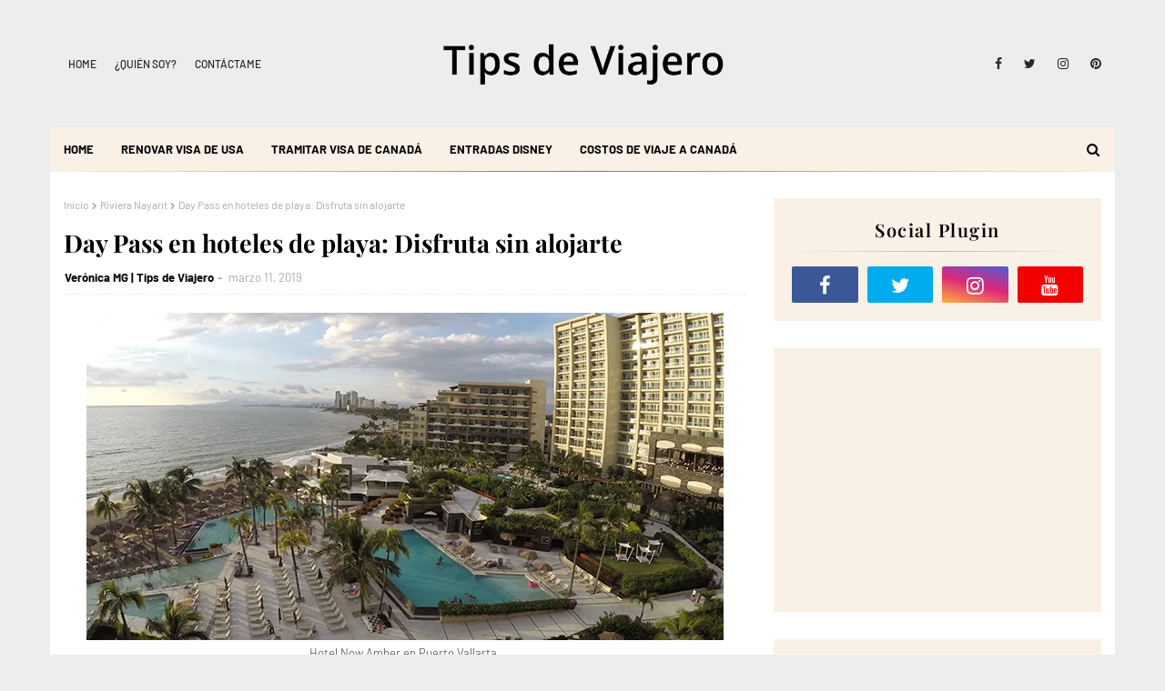

--- FILE ---
content_type: text/html; charset=utf-8
request_url: https://www.google.com/recaptcha/api2/aframe
body_size: 266
content:
<!DOCTYPE HTML><html><head><meta http-equiv="content-type" content="text/html; charset=UTF-8"></head><body><script nonce="CtJihUJsMCayI986ZFDhdw">/** Anti-fraud and anti-abuse applications only. See google.com/recaptcha */ try{var clients={'sodar':'https://pagead2.googlesyndication.com/pagead/sodar?'};window.addEventListener("message",function(a){try{if(a.source===window.parent){var b=JSON.parse(a.data);var c=clients[b['id']];if(c){var d=document.createElement('img');d.src=c+b['params']+'&rc='+(localStorage.getItem("rc::a")?sessionStorage.getItem("rc::b"):"");window.document.body.appendChild(d);sessionStorage.setItem("rc::e",parseInt(sessionStorage.getItem("rc::e")||0)+1);localStorage.setItem("rc::h",'1765287289547');}}}catch(b){}});window.parent.postMessage("_grecaptcha_ready", "*");}catch(b){}</script></body></html>

--- FILE ---
content_type: text/javascript; charset=UTF-8
request_url: https://www.tipsdeviajero.com/feeds/posts/default/-/Day%20Pass?alt=json-in-script&max-results=3&callback=jQuery112406712185891049993_1765287286949&_=1765287286950
body_size: 27499
content:
// API callback
jQuery112406712185891049993_1765287286949({"version":"1.0","encoding":"UTF-8","feed":{"xmlns":"http://www.w3.org/2005/Atom","xmlns$openSearch":"http://a9.com/-/spec/opensearchrss/1.0/","xmlns$blogger":"http://schemas.google.com/blogger/2008","xmlns$georss":"http://www.georss.org/georss","xmlns$gd":"http://schemas.google.com/g/2005","xmlns$thr":"http://purl.org/syndication/thread/1.0","id":{"$t":"tag:blogger.com,1999:blog-1546341078213284080"},"updated":{"$t":"2025-12-03T20:21:26.105-06:00"},"category":[{"term":"Consejos de viaje"},{"term":"Canada"},{"term":"crucero"},{"term":"turismo cultural"},{"term":"Disney World"},{"term":"Canadá"},{"term":"Toronto"},{"term":"Disneyland"},{"term":"viajar con niños"},{"term":"tips de viaje"},{"term":"Riviera Maya"},{"term":"Royal Caribbean"},{"term":"Los Angeles"},{"term":"Quebec"},{"term":"Montreal"},{"term":"Puerto Vallarta"},{"term":"California"},{"term":"Guanajuato"},{"term":"Las Vegas"},{"term":"que hacer en Toronto"},{"term":"turismo en Canadá"},{"term":"Orlando"},{"term":"Vancouver"},{"term":"hotel boutique"},{"term":"Aeromexico"},{"term":"Avistamiento de ballenas"},{"term":"Ixtapa"},{"term":"Ixtapa Zihuatanejo"},{"term":"Nueva York"},{"term":"consejos para viajar"},{"term":"equipaje de mano"},{"term":"parques temáticos"},{"term":"viaje en familia"},{"term":"viajes en familia"},{"term":"Jalisco"},{"term":"República Checa"},{"term":"Zihuatanejo"},{"term":"blogger de viajes"},{"term":"parques Disney"},{"term":"viaje a Canadá"},{"term":"Playa del Carmen"},{"term":"Universal Studios"},{"term":"cruceros"},{"term":"turismo en México"},{"term":"viajar a Canada"},{"term":"Allure of the Seas"},{"term":"Disney Cruise Line"},{"term":"Francia"},{"term":"Houston"},{"term":"Jordania"},{"term":"Riviera Nayarit"},{"term":"San Miguel de Allende"},{"term":"Universal Orlando"},{"term":"Wonder of the Seas"},{"term":"aerolíneas"},{"term":"ahorrar en europa"},{"term":"como es viajar en crucero"},{"term":"turismo Canadá"},{"term":"turismo familiar"},{"term":"viajar a Nueva York"},{"term":"viaje cultural"},{"term":"vuelos baratos"},{"term":"Harry Potter"},{"term":"New York CityPASS"},{"term":"Volaris"},{"term":"canadá Vancouver"},{"term":"cn tower Toronto"},{"term":"consejos para viajar a canada"},{"term":"crucero de royal caribbean"},{"term":"itinerario Toronto"},{"term":"road trip usa"},{"term":"seguro de viaje"},{"term":"turismo en Jalisco"},{"term":"viajar a Canadá"},{"term":"viajar a Europa"},{"term":"viajar a Toronto"},{"term":"viaje a toronto"},{"term":"viajes"},{"term":"vuelos internacionales"},{"term":"CDMX"},{"term":"Cirque du Soleil"},{"term":"Ecuador"},{"term":"Europa"},{"term":"Holbox"},{"term":"Oasis of the seas"},{"term":"Puebla"},{"term":"Turismo en Toronto"},{"term":"Victoria"},{"term":"Whitehorse"},{"term":"Winnipeg"},{"term":"Xcaret"},{"term":"Yucatán"},{"term":"atracciones en Nueva York"},{"term":"aurora boreal"},{"term":"aventura al aire libre"},{"term":"como hacer un itinerario de viaje a canada"},{"term":"comprar vuelos"},{"term":"crucero Disney"},{"term":"crucero royal caribbean"},{"term":"eTA"},{"term":"gastronomía mexicana"},{"term":"los angeles california"},{"term":"qué hacer en Toronto"},{"term":"turismo en Puebla"},{"term":"viaje a Europa"},{"term":"viaje familiar"},{"term":"viajes a canada"},{"term":"Anaheim"},{"term":"Chicago"},{"term":"Ciudad de México"},{"term":"Disney"},{"term":"Disney World Orlando"},{"term":"Disneylandia"},{"term":"Equipaje ligero"},{"term":"Escocia"},{"term":"Grupo Brisas"},{"term":"Madrid"},{"term":"Magic Kingdom"},{"term":"New York"},{"term":"Quito"},{"term":"Sayula"},{"term":"Valle de Loira"},{"term":"Walt Disney World"},{"term":"aeroméxico"},{"term":"aeropuerto"},{"term":"ahorrar en Nueva York"},{"term":"autorización de viaje"},{"term":"blog de viajes"},{"term":"broadway Nueva York"},{"term":"cbx"},{"term":"crucero bahamas"},{"term":"crucero por el caribe"},{"term":"ecoturismo"},{"term":"invierno en Canadá"},{"term":"itinerario los angeles"},{"term":"itinerario quebec"},{"term":"itinerario viaje a nueva york"},{"term":"ixtapa todo incluido"},{"term":"playas de México"},{"term":"que hacer en Houston"},{"term":"que hacer en las vegas"},{"term":"qué hacer en Chicago"},{"term":"sayula Jalisco"},{"term":"turismo en Quebec"},{"term":"turismo en Yucatán"},{"term":"viajar en avión"},{"term":"viajar ligero"},{"term":"viaje a los angeles california"},{"term":"viaje con niños"},{"term":"Amsterdam"},{"term":"Amán"},{"term":"Burbank"},{"term":"CAS Guadalajara"},{"term":"CN Tower"},{"term":"Centro Histórico"},{"term":"Chichén Itzá"},{"term":"Cirque du Soleil en Las Vegas"},{"term":"CityPass"},{"term":"Columbia Británica"},{"term":"Disney Orlando"},{"term":"Disneyland California"},{"term":"EPCOT"},{"term":"Empire State Building"},{"term":"Estados Unidos"},{"term":"Estudios Universal"},{"term":"Experiencias Xcaret"},{"term":"Guadalajara"},{"term":"Halifax"},{"term":"Hoteles Boutique"},{"term":"Londres"},{"term":"México"},{"term":"Paris"},{"term":"París"},{"term":"Petra"},{"term":"Praga"},{"term":"Pátzcuaro"},{"term":"Roma"},{"term":"The Wizarding World of Harry Potter"},{"term":"Tijuana"},{"term":"Via Rail"},{"term":"Viaje a Italia"},{"term":"Viva Aerobus"},{"term":"Yukon"},{"term":"actividades Riviera Maya"},{"term":"actividades para niños durante los viajes"},{"term":"aerolínea low cost"},{"term":"aerolíneas México"},{"term":"aeropuerto de Toronto"},{"term":"atracciones Chicago"},{"term":"atracciones Nueva York"},{"term":"avistamiento de ballenas en mexico"},{"term":"broadway"},{"term":"castillos"},{"term":"comida mexicana"},{"term":"como organizar mi primer viaje a europa"},{"term":"crucero de Disney"},{"term":"cómo hacer la maleta"},{"term":"destinos familiares"},{"term":"downtown los angeles"},{"term":"ecoturismo en México"},{"term":"ecoturismo en Quebec"},{"term":"entretenimiento en Las Vegas"},{"term":"eta canada"},{"term":"hospedaje de lujo"},{"term":"hotel en las vegas"},{"term":"hotel en orlando"},{"term":"hotel las brisas"},{"term":"hoteles en Toronto"},{"term":"itinerario de viaje"},{"term":"itinerario montreal"},{"term":"museos en Canadá"},{"term":"ottawa"},{"term":"pueblo mágico"},{"term":"pueblos mágicos"},{"term":"que hacer en Ottawa"},{"term":"que hacer en Vancouver"},{"term":"que hacer en nueva york"},{"term":"que hacer en quebec"},{"term":"que visitar en nueva york"},{"term":"qué hacer en Madrid"},{"term":"qué hacer en Nueva York"},{"term":"qué llevar en la maleta"},{"term":"qué visitar en Chicago"},{"term":"royal caribbean cruceros"},{"term":"tips para Disney World"},{"term":"tips para viajar"},{"term":"turismo de aventura"},{"term":"turismo en Guanajuato"},{"term":"turismo gastronómico"},{"term":"turismo histórico"},{"term":"turismo mexico"},{"term":"universal studios Hollywood"},{"term":"vacaciones en familia"},{"term":"viajar a paris"},{"term":"viajar barato"},{"term":"viajar en crucero"},{"term":"viajar en familia"},{"term":"viajar por Europa"},{"term":"viaje a Canada"},{"term":"viaje a Nueva York"},{"term":"viajes familiares"},{"term":"Aeropuerto Benito Juárez"},{"term":"Airbnb"},{"term":"Arizona"},{"term":"Auroras Boreales"},{"term":"Cancun"},{"term":"Cantons-de-l'Est"},{"term":"Castillo de Ajlun"},{"term":"Centro Espacial Houston"},{"term":"Centro Histórico de Quito"},{"term":"Charlevoix"},{"term":"Circus Circus Reno"},{"term":"Colorado"},{"term":"Consejos Disney"},{"term":"Denver"},{"term":"Distillery District"},{"term":"Fairmont Mayakoba"},{"term":"Gran Casa Sayula"},{"term":"Granville Island"},{"term":"Hogsmeade"},{"term":"Hollywood"},{"term":"Hollywood Studios"},{"term":"Hyatt Regency"},{"term":"Ixtapa-Zihuatanejo"},{"term":"Karlovy Vary"},{"term":"Lake Tahoe"},{"term":"Mazamitla Jalisco"},{"term":"Michoacán"},{"term":"Mont-Tremblant"},{"term":"Morelia"},{"term":"Mérida Yucatán"},{"term":"Niagara Falls"},{"term":"Ontario"},{"term":"Qué hacer en Denver"},{"term":"San Antonio"},{"term":"San Diego"},{"term":"Turismo en Montreal"},{"term":"Universal Hollywood"},{"term":"Universal Orlando Resort"},{"term":"Uxmal"},{"term":"Vallarta Adventures"},{"term":"actividades en Puerto Vallarta"},{"term":"actividades para vuelos con niños"},{"term":"acuario"},{"term":"aeropuerto de los angeles"},{"term":"allure of the seas precio"},{"term":"alojamiento en Europa"},{"term":"alojamiento en Reforma"},{"term":"alojamiento recomendado"},{"term":"aprender a viajar"},{"term":"artesanías"},{"term":"atracciones en Denver"},{"term":"atracciones en chicago"},{"term":"atracciones en ottawa"},{"term":"auto de alquiler"},{"term":"autobuses de primera clase"},{"term":"bahías de huatulco"},{"term":"beneficios de viajar"},{"term":"blogger de viajes mexico"},{"term":"buen momento para viajar"},{"term":"cabañas en mazamitla"},{"term":"calzado"},{"term":"cataratas del niagara desde toronto"},{"term":"cena en crucero"},{"term":"clase oasis"},{"term":"comprar vuelos online"},{"term":"compras en EUA"},{"term":"compras en houston"},{"term":"consejos de viaje Oaxaca"},{"term":"consejos para vuelos"},{"term":"consejos viajar con bebé"},{"term":"consejos visa"},{"term":"crucero más grande del mundo"},{"term":"cruceros baratos"},{"term":"cruceros familiares"},{"term":"cultura beduina"},{"term":"cultura maya"},{"term":"cómo hacer la maleta de viaje"},{"term":"cómo planear un viaje"},{"term":"denver colorado"},{"term":"desierto"},{"term":"destinos económicos en Europa"},{"term":"destinos exclusivos en México"},{"term":"disney crucero"},{"term":"equipaje"},{"term":"equipaje de mano medidas"},{"term":"eta para canada"},{"term":"experiencias en Madrid"},{"term":"gastronomía"},{"term":"habitaciones de hotel"},{"term":"hacienda mexicana"},{"term":"hospedaje en Mazamitla"},{"term":"hospedaje en Yucatán"},{"term":"hotel Disney"},{"term":"hotel en Toronto"},{"term":"hotel en houston"},{"term":"hotel en universal orlando"},{"term":"hotel todo incluido"},{"term":"hoteles en Quebec"},{"term":"hoteles en ixtapa"},{"term":"ice wine"},{"term":"itinerario Viena"},{"term":"ixtapa cosas que hacer"},{"term":"las brisas ixtapa"},{"term":"maletas para niños"},{"term":"miel de maple"},{"term":"mole poblano"},{"term":"que hacer en Montreal"},{"term":"que hacer en canada"},{"term":"que hacer en los angeles"},{"term":"que llevar en la maleta de mano"},{"term":"que ver en Jordania"},{"term":"que ver en Toronto"},{"term":"que visitar en Toronto"},{"term":"qué hacer en Huatulco"},{"term":"qué hacer en Mazamitla"},{"term":"redes sociales para bloggers"},{"term":"requisitos migratorios"},{"term":"restaurantes"},{"term":"restaurantes en Mérida"},{"term":"seguridad aérea"},{"term":"seguridad en viajes"},{"term":"temporada de ballenas"},{"term":"tips para viajar a canada desde mexico"},{"term":"tours de avistamiento de ballenas"},{"term":"tours en Toronto"},{"term":"turismo"},{"term":"turismo en Europa"},{"term":"turismo en Praga"},{"term":"turismo en Quintana Roo"},{"term":"viajar a Jordania"},{"term":"viajar a Montreal"},{"term":"viajar a europa barato"},{"term":"viajar a houston"},{"term":"viajar por México"},{"term":"viaje por carretera"},{"term":"viajes a Canadá"},{"term":"viajes con niños"},{"term":"visa canada"},{"term":"visa eta canada"},{"term":"vuelo a tijuana"},{"term":"vuelos a houston"},{"term":"Český Krumlov"},{"term":"Acuario de Vancouver"},{"term":"Aerolínea"},{"term":"Africam Safari"},{"term":"Aguascalientes"},{"term":"Air North"},{"term":"Alberta"},{"term":"Anaheim California"},{"term":"Antelope Canyon"},{"term":"Art Institute of Chicago"},{"term":"Brno"},{"term":"Budapest"},{"term":"Budapest Hungría"},{"term":"California Adventure"},{"term":"Cambio de Guardia"},{"term":"Cataratas del Niágara"},{"term":"Celebrity Cruises"},{"term":"Centre-du-Québec"},{"term":"Cervantino"},{"term":"Chicago CityPASS"},{"term":"Chichén Itzá con niños"},{"term":"Château Frontenac"},{"term":"Club Tejamaniles"},{"term":"CocoCay"},{"term":"Cross Border Xpress"},{"term":"Disney Dream"},{"term":"Disney Genie"},{"term":"Downtown Denver"},{"term":"Downtown Las Vegas"},{"term":"Duomo"},{"term":"Edge Walk"},{"term":"Edimburgo"},{"term":"Ensenada"},{"term":"Europa barato"},{"term":"Europa con niños"},{"term":"Europa low cost"},{"term":"Festival Cervantino"},{"term":"Finca Argovia"},{"term":"Gran Cañón"},{"term":"Grutas de Loltún"},{"term":"Guachimontones"},{"term":"Guía para visitar Ottawa"},{"term":"Hacienda La Labor"},{"term":"Halifax Canadá"},{"term":"Halifax turismo"},{"term":"Horseshoe Bend"},{"term":"Hospicio Cabañas"},{"term":"Hotel Marquis Reforma"},{"term":"Hotel Xcaret"},{"term":"Hotel de Hielo"},{"term":"Hoteles baratos"},{"term":"Hoteles en Baja California"},{"term":"Hôtel de Glace"},{"term":"ICON Park"},{"term":"Inglaterra"},{"term":"Italia"},{"term":"JOYÀ"},{"term":"Las Brisas"},{"term":"Las Vegas Boulevard"},{"term":"Las Vegas con niños"},{"term":"Las Vegas en familia"},{"term":"Liberación de tortugas"},{"term":"Lightning Lane Multi Pass"},{"term":"Lightning Lines"},{"term":"Los Cabos"},{"term":"Madame Tussauds"},{"term":"Madame Tussauds los angeles"},{"term":"Magic Mike Live"},{"term":"Mansión Iturbe"},{"term":"Mazunte Oaxaca"},{"term":"Mexico"},{"term":"Mineral de Pozos"},{"term":"Molly Brown House"},{"term":"Montérégie"},{"term":"Moscú"},{"term":"Mundial Rusia 2018"},{"term":"Museo del Louvre"},{"term":"Nayarit"},{"term":"Nova Scotia"},{"term":"Nuevo Vallarta"},{"term":"Park Hopper"},{"term":"Paseo de la Fama"},{"term":"Puerto Vallarta LGBT"},{"term":"Que hacer en Tijuana"},{"term":"Quintana Roo"},{"term":"Rumania"},{"term":"Rusia"},{"term":"Ruta Puuc"},{"term":"San Cristóbal de las Casas"},{"term":"San Diego con niños"},{"term":"San Francisco"},{"term":"Sunscape Dorado Pacífico"},{"term":"Tepatitlán"},{"term":"Texas"},{"term":"The Canadian"},{"term":"The Distillery District"},{"term":"Titanic"},{"term":"Top of the Rock"},{"term":"Torre Eiffel"},{"term":"Turismo en Jordania"},{"term":"Vancouver que visitar"},{"term":"Viajes desde Edimburgo"},{"term":"Viena"},{"term":"Vieux-Quebec"},{"term":"Vieux-Québec"},{"term":"Villa Premiere"},{"term":"Visa de Canada"},{"term":"Walt Disney World Resort"},{"term":"Warner Bros. Studios"},{"term":"Waterfront Halifax"},{"term":"Yosemite"},{"term":"Yukon Canadá"},{"term":"Zona Romántica Vallarta"},{"term":"actividades en Vancouver"},{"term":"actividades familiares en Amsterdam"},{"term":"actividades invernales"},{"term":"actividades para niños"},{"term":"aerolíneas europeas"},{"term":"aeromexico equipaje"},{"term":"aeropuertos"},{"term":"agencia de viajes"},{"term":"aguas termales México"},{"term":"ahorrar al viajar"},{"term":"ahorrar en viajes"},{"term":"all inclusive México"},{"term":"alojamiento en Nueva York"},{"term":"arqueología en México"},{"term":"asistencia al viajero"},{"term":"atracciones Las Vegas"},{"term":"atracciones Universal"},{"term":"atracciones en epcot"},{"term":"ballenas en los cabos"},{"term":"blogging en México"},{"term":"boletos Disney"},{"term":"boletos broadway baratos"},{"term":"boletos de avión volaris"},{"term":"broadway tickets"},{"term":"cabañas en yukon"},{"term":"café mexicano"},{"term":"calzado para viajar"},{"term":"capital de jordania"},{"term":"castillos de Europa"},{"term":"castillos de Francia"},{"term":"cena romántica"},{"term":"cenotes Riviera Maya"},{"term":"centro de Huatulco"},{"term":"cervantino Guanajuato"},{"term":"check-in hotel"},{"term":"check-out hotel"},{"term":"citadel outlets"},{"term":"comer barato en canada"},{"term":"comer en ixtapa"},{"term":"comida canadiense"},{"term":"comida local"},{"term":"comida tradicional mexicana"},{"term":"comidas tipicas de canada"},{"term":"como es viajar en Allure of the Seas"},{"term":"compras"},{"term":"compras de viaje"},{"term":"compras duty free"},{"term":"compras en san diego"},{"term":"concierge"},{"term":"conducir en Estados Unidos"},{"term":"conocer princesas sin fila"},{"term":"consejo de viaje"},{"term":"consejos de viaje familiar"},{"term":"consejos para comprar vuelos baratos"},{"term":"consejos para viajeros"},{"term":"consejos para volar"},{"term":"consejos sobre disney orlando"},{"term":"cosas que hacer en queretaro"},{"term":"costos de viaje"},{"term":"crianza viajera"},{"term":"crucero canada"},{"term":"crucero disney precio"},{"term":"crucero perfecto"},{"term":"cruceros de lujo"},{"term":"cuanto cuesta viajar a nueva york"},{"term":"cultura mexicana"},{"term":"cultura purépecha"},{"term":"cuándo viajar"},{"term":"cómo hacer una maleta"},{"term":"cómo ser travel blogger"},{"term":"decretar viajes"},{"term":"destino de crucero"},{"term":"destinos en Canadá"},{"term":"destinos mexicanos"},{"term":"disney hotels"},{"term":"documentar equipaje"},{"term":"donde comer en Quebec"},{"term":"donde comer en canada"},{"term":"donde comer en toronto"},{"term":"eTA Canadá"},{"term":"ecoturismo México"},{"term":"emociones al viajar"},{"term":"entradas Disney"},{"term":"entradas parques Disney"},{"term":"epcot Orlando"},{"term":"equipaje de avión"},{"term":"equipaje infantil"},{"term":"equipaje inteligente"},{"term":"escapadas"},{"term":"escapadas en Guanajuato"},{"term":"escapadas románticas"},{"term":"escuelas de idiomas"},{"term":"esquiar en Colorado"},{"term":"esquí en Canadá"},{"term":"estudiar en el extranjero"},{"term":"eta para viajar a canada"},{"term":"experiencia Airbnb"},{"term":"experiencias de viaje"},{"term":"experiencias personales"},{"term":"exposición Titanic"},{"term":"fotografía de viaje"},{"term":"gastos en crucero"},{"term":"gastronomía en Chiapas"},{"term":"gastronomía poblana"},{"term":"granville island Vancouver"},{"term":"gratis en ottawa"},{"term":"guía de viaje"},{"term":"holiday inn express"},{"term":"hospedaje Nueva York"},{"term":"hospedaje en Huatulco"},{"term":"hotel Houston"},{"term":"hotel Quebec"},{"term":"hotel Vancouver"},{"term":"hotel all inclusive"},{"term":"hotel barato"},{"term":"hotel boutique Jalisco"},{"term":"hotel cerca de disney world"},{"term":"hotel de hielo quebec"},{"term":"hotel ecológico"},{"term":"hotel en CDMX"},{"term":"hotel en Puerto Vallarta"},{"term":"hotel en Reforma"},{"term":"hotel en la playa"},{"term":"hotel en orlando florida"},{"term":"hotel en quebec"},{"term":"hotel orlando Disney"},{"term":"hotel xcaret all fun inclusive"},{"term":"hoteles Disney"},{"term":"hoteles boutique en Chiapas"},{"term":"hoteles con encanto"},{"term":"hoteles de lujo"},{"term":"hoteles en Canadá"},{"term":"hoteles en houston texas"},{"term":"hoteles en ixtapa zihuatanejo"},{"term":"hoteles en vancouver canada"},{"term":"hoteles todo incluido"},{"term":"inspiración viajera"},{"term":"isla de royal caribbean"},{"term":"jardines de Butchart"},{"term":"jordania turismo"},{"term":"juegos para niños en avión"},{"term":"lago Ness"},{"term":"lake tahoe california"},{"term":"lake tahoe nieve"},{"term":"lake tahoe ski"},{"term":"ley de atracción viajes"},{"term":"los azufres Michoacán"},{"term":"lugares románticos"},{"term":"maleta"},{"term":"maleta de viaje"},{"term":"maleta de viajes"},{"term":"mejor epoca para viajar a Jordania"},{"term":"mercado en canada"},{"term":"mercado en toronto"},{"term":"mercados en canada"},{"term":"mexicanos en Canadá"},{"term":"mi primer viaje a canada"},{"term":"migración en Europa"},{"term":"moana"},{"term":"motorola celulares"},{"term":"museos de Canadá"},{"term":"museos de Halifax"},{"term":"musicales de broadway"},{"term":"naturaleza"},{"term":"naturaleza México"},{"term":"nieve en Canadá"},{"term":"nueva york con niños"},{"term":"oasis of the seas precio"},{"term":"ofertas de vuelos"},{"term":"organizar viaje"},{"term":"organizar viaje a Europa"},{"term":"ottawa\nactividades"},{"term":"ottawa turismo"},{"term":"outlets en San Diego"},{"term":"parque en orlando"},{"term":"parque epcot Disney"},{"term":"parques temáticos california"},{"term":"pasaporte"},{"term":"planificación de viaje"},{"term":"planificación de viajes"},{"term":"playa en mexico"},{"term":"playas de Huatulco"},{"term":"praga en verano"},{"term":"presupuesto de viaje"},{"term":"presupuesto familiar"},{"term":"primer vuelo"},{"term":"princesas Disney"},{"term":"princesas de Disney"},{"term":"pueblos mágicos México"},{"term":"que hacer en Zihuatanejo"},{"term":"que hacer en mazamitla"},{"term":"que hacer en nueva york gratis"},{"term":"que hacer en paris"},{"term":"que ver en Houston"},{"term":"que visitar en Viena"},{"term":"que visitar en tijuana"},{"term":"quito ecuador"},{"term":"qué hacer en Amsterdam"},{"term":"qué hacer en Halifax"},{"term":"qué hacer en Puerto Vallarta"},{"term":"qué hacer en Riviera Maya"},{"term":"qué hacer en Riviera Nayarit"},{"term":"qué hacer en Sayula"},{"term":"qué hacer en Winnipeg"},{"term":"qué hacer en las vegas"},{"term":"recuerdos de viaje"},{"term":"reflexiones de viaje"},{"term":"rentar un auto en los angeles"},{"term":"requisitos de viaje"},{"term":"requisitos para viajar a canada"},{"term":"requisitos para viajar a europa"},{"term":"reseña de hotel"},{"term":"restaurantes en Tlaquepaque"},{"term":"restaurantes en toronto"},{"term":"road trip california"},{"term":"seguridad infantil"},{"term":"temporada de nieve en lake tahoe"},{"term":"tips para rentar auto"},{"term":"tips para vuelos baratos"},{"term":"tour de ballenas"},{"term":"tour niagara falls desde Toronto"},{"term":"tours Toronto"},{"term":"transporte en México"},{"term":"transporte en París"},{"term":"tren Canadá"},{"term":"tren up express Toronto"},{"term":"trineo de perros"},{"term":"turismo Chicago"},{"term":"turismo Guanajuato"},{"term":"turismo Jalisco"},{"term":"turismo Michoacán"},{"term":"turismo México"},{"term":"turismo Quebec"},{"term":"turismo emocional"},{"term":"turismo en Amsterdam"},{"term":"turismo en CDMX"},{"term":"turismo en Chiapas"},{"term":"turismo en España"},{"term":"turismo en Francia"},{"term":"turismo en Guerrero"},{"term":"turismo en Holbox"},{"term":"turismo en Huatulco"},{"term":"turismo en Nueva York"},{"term":"turismo en París"},{"term":"turismo en Riviera Maya"},{"term":"turismo en Tapalpa"},{"term":"turismo en Vancouver"},{"term":"turismo internacional"},{"term":"turismo local"},{"term":"turismo sustentable"},{"term":"vacaciones con niños"},{"term":"vacaciones en Ixtapa"},{"term":"vacaciones en México"},{"term":"vacaciones en la playa"},{"term":"vancouver art gallery"},{"term":"vehiculo rentado en los angeles"},{"term":"viajar a Estados Unidos"},{"term":"viajar a Italia"},{"term":"viajar a México"},{"term":"viajar a París"},{"term":"viajar a Vancouver"},{"term":"viajar a amsterdam barato"},{"term":"viajar al extranjero"},{"term":"viajar con bebé"},{"term":"viajar con hijos"},{"term":"viajar desde México"},{"term":"viajar por el mundo"},{"term":"viaje a Disney"},{"term":"viaje a Disney World"},{"term":"viaje a Orlando"},{"term":"viaje a Roma"},{"term":"viaje al cervantino"},{"term":"viaje al extranjero"},{"term":"viaje de 15 años"},{"term":"viaje económico"},{"term":"viaje en crucero costos"},{"term":"viaje en pareja"},{"term":"viaje familiar Ixtapa"},{"term":"viaje romántico"},{"term":"viajeros de mexico"},{"term":"viajeros frecuentes"},{"term":"viajes a chiapas"},{"term":"viajes baratos"},{"term":"viajes con hijos"},{"term":"viajes culturales"},{"term":"viajes económicos"},{"term":"viajes en México"},{"term":"viajes en avión"},{"term":"vino Rioja"},{"term":"visa Canadá"},{"term":"visa para viajar a Canadá"},{"term":"visitar Chichén Itzá"},{"term":"vuelo aeromexico"},{"term":"vuelo internacional"},{"term":"vuelos a Canadá"},{"term":"vuelos con equipaje incluido"},{"term":"vuelos directos"},{"term":"wonder of the seas crucero"},{"term":"zihuatanejo guerrero"},{"term":"3 días en París"},{"term":"5ª Avenida"},{"term":"AURA espectáculo"},{"term":"Abbey Road"},{"term":"Aeromexico a Winnipeg"},{"term":"Aeropuerto Fiumicino"},{"term":"Aeropuerto George Bush"},{"term":"Aeropuerto Internacional Toronto Pearson"},{"term":"Aeropuerto Orly"},{"term":"Aeropuerto de París-Charles de Gaulle"},{"term":"Aeropuerto de Tijuana"},{"term":"Aeropuerto de la Ciudad de México"},{"term":"Aguascalientes nostalgia"},{"term":"Aguascalientes turismo"},{"term":"Ahorro en viajes Europa"},{"term":"Air Canada"},{"term":"Air Canada Winnipeg"},{"term":"Alan x el mundo"},{"term":"Alberta Canadá"},{"term":"All inclusive"},{"term":"All-Fun Inclusive"},{"term":"Amboise"},{"term":"American Airlines"},{"term":"Amsterdam aeropuerto Schiphol"},{"term":"Amsterdam aeropuerto al centro"},{"term":"América Latina"},{"term":"Angustina Mezcal"},{"term":"Angustina Zihuatanejo"},{"term":"Animal Kingdom"},{"term":"Aqaba"},{"term":"Arizona Nevada California"},{"term":"Arizona turismo"},{"term":"Assist Card"},{"term":"Atotonilco"},{"term":"Augustine Hotel"},{"term":"Azul Ixtapa"},{"term":"BBC Sherlock"},{"term":"Babymoon"},{"term":"Baja California"},{"term":"Baja California Sur"},{"term":"Balcón de Julieta"},{"term":"Barceló Ixtapa"},{"term":"Barrio Chino Toronto"},{"term":"Basílica de Notre-Dame"},{"term":"Bata Shoe Museum"},{"term":"Becherovka"},{"term":"Belice"},{"term":"Bellagio Gallery"},{"term":"Beverly Center"},{"term":"Bialetti"},{"term":"Billy Bishop"},{"term":"Boeing 787 Dreamliner"},{"term":"Bolonia"},{"term":"Bonhomme Carnaval"},{"term":"Booking"},{"term":"Bosque Escondido Hotel"},{"term":"Bratislava"},{"term":"Brooklyn"},{"term":"Buckingham Palace"},{"term":"Budapest qué ver"},{"term":"Buddy V's Ristorante"},{"term":"Buena Park"},{"term":"Buscar vuelos"},{"term":"Butchart Gardens"},{"term":"Bélgica"},{"term":"CN Tower 360 restaurant"},{"term":"CN Tower Canadá"},{"term":"Cabo Expeditions"},{"term":"Cajeta Lugo"},{"term":"Cajetas Lugo Etiqueta Naranja"},{"term":"Cake Boss"},{"term":"Calgary"},{"term":"Calle Laurel Logroño"},{"term":"Callejón del Beso"},{"term":"Cambridge Suites"},{"term":"Cambridge estudiantes"},{"term":"Camino Real CDMX"},{"term":"Campanile"},{"term":"Canada Strong Pass"},{"term":"Canadian Museum for Human Rights"},{"term":"Canadá verano 2025"},{"term":"Cancún"},{"term":"Capilano Bridge"},{"term":"Capilano Suspension Bridge"},{"term":"Capilla del Hombre"},{"term":"Caracol"},{"term":"Carcross"},{"term":"Carlo's Bakery"},{"term":"Carnaval de Quebec"},{"term":"Carta del pediatra para pasaporte"},{"term":"Cartas a Julieta"},{"term":"Casa Loma"},{"term":"Casa Loma Toronto"},{"term":"Casa Mateo"},{"term":"Casa de Anna Frank"},{"term":"Casa de Monet"},{"term":"Casa de los Patios"},{"term":"Casa del Alfeñique"},{"term":"Castillo de Edimburgo"},{"term":"Castillo de Praga"},{"term":"CatFootwear"},{"term":"Celestún"},{"term":"Cenote Yalahau"},{"term":"Central Park"},{"term":"Central Park Zoo"},{"term":"Centro Histórico Querétaro"},{"term":"Cesky Krumlov"},{"term":"Chaak Tun"},{"term":"Chelsea Hotel"},{"term":"Cheverny"},{"term":"Chiapas"},{"term":"Chichen Itza"},{"term":"Chinatown Toronto"},{"term":"Cholula"},{"term":"Cicérone Tours"},{"term":"Cirque du Soleil Riviera Maya"},{"term":"Citadelle de Quebec"},{"term":"City Express"},{"term":"City cards para turistas"},{"term":"Clase Ejecutiva Iberia"},{"term":"Claude Monet"},{"term":"Cliffwalk"},{"term":"Coco’s Kitchen"},{"term":"Colombia"},{"term":"Color Factory"},{"term":"Conrad San Luis Potosí"},{"term":"Container Park"},{"term":"Container Park en Las Vegas"},{"term":"Copa Mundial de Futbol"},{"term":"Copalita Huatulco"},{"term":"Costa Rica"},{"term":"Cozumel"},{"term":"Craigdarroch Castle"},{"term":"Cuchillos Ojeda"},{"term":"Cuánto cuesta un tour por Egipto"},{"term":"Cómo es el Cervantino"},{"term":"Cómo llegar a Holbox"},{"term":"Cómo llegar a San Cristóbal de las Casas"},{"term":"Cómo llegar a Winnipeg"},{"term":"DASHI Sichuan Kitchen"},{"term":"Day Pass"},{"term":"Death Valley"},{"term":"Delta Hotels"},{"term":"Delta Toronto"},{"term":"Desierto de Sonora"},{"term":"Destino Xcaret"},{"term":"Destinos naturales"},{"term":"Diagon Alley"},{"term":"Disney Destiny"},{"term":"Disney Dining Plan"},{"term":"Disney Fantasy"},{"term":"Disney PhotoPass"},{"term":"Disney con niños"},{"term":"Disney en México"},{"term":"Disney en enero"},{"term":"Disneyland Resort"},{"term":"Disneyland o Disney World"},{"term":"Dolores Hidalgo"},{"term":"Don José Ojeda"},{"term":"DoubleTree Orlando at SeaWorld"},{"term":"DoubleTree by Hilton"},{"term":"DoubleTree by Hilton Orlando at SeaWorld"},{"term":"Downtown Toronto Tour"},{"term":"Dr. Sun Yat-Sen Classical Chinese Garden"},{"term":"Dry Martini"},{"term":"Día de Muertos"},{"term":"Día de las Madres"},{"term":"Día del Niño"},{"term":"ETIAS"},{"term":"ETN México"},{"term":"ETN Turistar"},{"term":"Eagle Wing Tours"},{"term":"Eastern Townships"},{"term":"Edge Walk Toronto"},{"term":"Edmonton"},{"term":"Egipto"},{"term":"El Moro churros"},{"term":"El Patio Tlaquepaque"},{"term":"El Tovar"},{"term":"El Vaticano"},{"term":"Entremeses Cervantinos"},{"term":"Epic Universe"},{"term":"Equipaje para viaje a Egipto"},{"term":"Escalier Casse-Cou"},{"term":"Espace Pour La Vie"},{"term":"España"},{"term":"Europa del Este"},{"term":"Europa desde México"},{"term":"Europa en familia"},{"term":"Eurotunel"},{"term":"Exconvento de Santa Ana"},{"term":"Expo Guanajuato Bicentenario"},{"term":"Extreme Adventure"},{"term":"Fairmont Tremblant"},{"term":"Fashion Valley"},{"term":"Feng Shui para viajar"},{"term":"Feria de San Marcos"},{"term":"Ferry a Lévis"},{"term":"Festival Vida y Muerte"},{"term":"Festival del Globo León"},{"term":"Feynan Eco lodge"},{"term":"Field Museum Chicago"},{"term":"Flamencos"},{"term":"Flexi"},{"term":"Florencia"},{"term":"Florencia turismo"},{"term":"Flores de Bach"},{"term":"Florida"},{"term":"Formato SAM del INM"},{"term":"Fort Augustus"},{"term":"Fort Lauderdale"},{"term":"Four Seasons"},{"term":"Fraser Suites"},{"term":"Fremont Street"},{"term":"Fuente de Trevi"},{"term":"Fuentes del Bellagio"},{"term":"Galápagos"},{"term":"Gastronomía de Jordania"},{"term":"Gay Vallarta Bar Hopping"},{"term":"Gerasa"},{"term":"Giverny"},{"term":"Glady Tours"},{"term":"Glen Canyon"},{"term":"Good Neighbor Disney Hotel"},{"term":"Google"},{"term":"Google Maps"},{"term":"Graffiti Tour"},{"term":"Gran Hotel de la Ciudad de México"},{"term":"Gran Museo del Mundo Maya"},{"term":"Grand Fiesta Americana"},{"term":"Guardians of the Galaxy"},{"term":"Guayasamín"},{"term":"Guerrero México"},{"term":"Guía básica para visitar canada"},{"term":"Hacienda Jurica"},{"term":"Hacienda San Angel"},{"term":"Hacienda Sepúlveda"},{"term":"Hacienda Tres Ríos"},{"term":"Hacienda Xcanatun"},{"term":"Haciendas Jalisco"},{"term":"Hagrid’s Magical"},{"term":"Halloween"},{"term":"Hard Rock Hotel"},{"term":"Haret Jdoudna"},{"term":"Harry Potter Orlando"},{"term":"Hatley Castle"},{"term":"Hawaiian Tropic"},{"term":"Hermetic Code"},{"term":"High Roller"},{"term":"Hilton"},{"term":"Hilton Montreal"},{"term":"Hilton Quebec"},{"term":"Holanda"},{"term":"Holiday Inn Brooklyn Downtown"},{"term":"Hollywood Boulevard"},{"term":"Hospedaje en Tapalpa"},{"term":"Hotel Boutique Puerto Vallarta"},{"term":"Hotel Casa Gangotena"},{"term":"Hotel Casa de Mita"},{"term":"Hotel Casona de Manzano"},{"term":"Hotel Casual del Teatro"},{"term":"Hotel City Express"},{"term":"Hotel Galería Plaza"},{"term":"Hotel Galería Plaza Reforma"},{"term":"Hotel Huerta Real"},{"term":"Hotel Kempinsk Aqaba"},{"term":"Hotel Kempinski"},{"term":"Hotel La Morada"},{"term":"Hotel Los Angeles"},{"term":"Hotel Monte León"},{"term":"Hotel Playa Escondida"},{"term":"Hotel Quinta Real Zacatecas"},{"term":"Hotel Real de Minas"},{"term":"Hotel The Biltmore"},{"term":"Hotel Xcaret México"},{"term":"Hotel boutique León"},{"term":"Hotel de Glace Canadá"},{"term":"Hotel en Ixtapa"},{"term":"Hotel en Puebla"},{"term":"Hotel en Punta de Mita"},{"term":"Hotel en la Ciudad de México"},{"term":"Hoteles Boutique México"},{"term":"Hotelito Mio"},{"term":"Huatulco"},{"term":"Huatulco económico"},{"term":"Hungría"},{"term":"Hush Puppies"},{"term":"Ibarra"},{"term":"Iberia experiencia"},{"term":"Icon of the Seas"},{"term":"International Drive en Orlando"},{"term":"Irapuato"},{"term":"Isla Pájaros"},{"term":"Ixtapa playa"},{"term":"JOYÀ México"},{"term":"Jardín Antioquia"},{"term":"Jasper"},{"term":"Jasper National Park"},{"term":"Jerash"},{"term":"José Cuervo Express"},{"term":"Journey of Water"},{"term":"Juan Rulfo"},{"term":"Kensington Market"},{"term":"Kidzania Ciudad de México"},{"term":"Kinky Boots"},{"term":"Knott's Berry Farm"},{"term":"Knuttel Gallery"},{"term":"Kutná Hora"},{"term":"K’u’uk Mérida"},{"term":"LAX"},{"term":"La Casa del Atrio"},{"term":"La Chaya Maya"},{"term":"La Citadelle de Quebec"},{"term":"La Cofradía"},{"term":"La Crucecita Huatulco"},{"term":"La Isla Ixtapa"},{"term":"La Pasita Puebla"},{"term":"La Puertecita"},{"term":"Labadee"},{"term":"Labadee Haití"},{"term":"Lagos de Moreno"},{"term":"Lake Powell"},{"term":"Lake Tahoe Resort Hotel"},{"term":"Las Hadas by Brisas"},{"term":"Las Nubes Holbox"},{"term":"Las Piedrotas"},{"term":"Le Méridien Ciudad de México"},{"term":"Leonardo Express"},{"term":"Leonardo da Vinci"},{"term":"Les 400 Coups"},{"term":"Les Secrets Nordiques"},{"term":"Ley Aviación Civil"},{"term":"Leyenda de Nessie"},{"term":"León"},{"term":"Lightning Lane"},{"term":"Lightning Lane princesas"},{"term":"Lip Balm"},{"term":"Little India toronto"},{"term":"Living Maya Experience"},{"term":"Loews Sapphire Falls"},{"term":"Loews Sapphire Falls Resort"},{"term":"Logroño turismo"},{"term":"Londres a París"},{"term":"Los Ángeles turismo"},{"term":"Louvre París"},{"term":"Lunenburg Nueva Escocia"},{"term":"ME Cabo"},{"term":"MGM Grand"},{"term":"Madame Tussauds Hollywood"},{"term":"Madrid en pocas horas"},{"term":"Madrid y alrededores"},{"term":"Magic Mike Live Las Vegas"},{"term":"Mahekal Beach Resort"},{"term":"Malecón Puerto Vallarta"},{"term":"Mandalay Bay"},{"term":"Manitoba"},{"term":"Manzanillo"},{"term":"Mar Muerto"},{"term":"Mar Roj"},{"term":"Maravillas del Mundo"},{"term":"Mariposa Monarca"},{"term":"Marriott Mesón del Ángel"},{"term":"Marriott Village"},{"term":"Mayakoba"},{"term":"Medellín"},{"term":"Medellín turismo"},{"term":"Melia Orlando Celebration"},{"term":"Menor No Acompañado"},{"term":"Meow Wolf Convergence Station"},{"term":"Meow Wolf Denver"},{"term":"Merida Chef David Cetina"},{"term":"Mesón Sacristía"},{"term":"Michael Jackson ONE"},{"term":"Michel Cluizel París"},{"term":"Michoacán turismo"},{"term":"Mickey Mouse"},{"term":"Mitad del Mundo"},{"term":"MoMA Nueva York"},{"term":"Mont-Royal"},{"term":"Montana"},{"term":"Monte Nebo"},{"term":"Monterey Bay"},{"term":"Monterey Bay Aquarium"},{"term":"Montreal a Quebec"},{"term":"Montreal a quebec distancia"},{"term":"Montreal en verano"},{"term":"Montreal verano"},{"term":"Monumento a la Revolución"},{"term":"Moser"},{"term":"Motorola"},{"term":"Mundial de Futbol"},{"term":"Mundo Joven"},{"term":"Museo Amparo"},{"term":"Museo Casa Montejo"},{"term":"Museo Franz Kafka"},{"term":"Museo Intiñán"},{"term":"Museo Madame Tussauds"},{"term":"Museo de Antropología"},{"term":"Museo de Broadway"},{"term":"Museo de las Ursulinas Quebec"},{"term":"Museo del Vino Vivanco"},{"term":"Museum of Illusions"},{"term":"Museum of Science and Industry Chicago"},{"term":"Musée des Ursulines"},{"term":"My Disney Experience"},{"term":"My Disney Experience app"},{"term":"Mystère"},{"term":"Mádaba"},{"term":"Mérida en Yucatán"},{"term":"México Canadá"},{"term":"México apoyo al turismo"},{"term":"México arqueológico"},{"term":"México lindo y querido"},{"term":"Mövenpick Petra Hotel"},{"term":"Nasa Tram Tour"},{"term":"Nassau Ardastra Gardens"},{"term":"Nassau Bahamas"},{"term":"Navidad en el extranjero"},{"term":"Neon Museum"},{"term":"Nevada"},{"term":"Nevada Museum of Art"},{"term":"Niagara-on-the-Lake"},{"term":"Noches de Kukulkán"},{"term":"Northern Lights Resort"},{"term":"Notre-Dame Montreal"},{"term":"Now Amber"},{"term":"Nueva Escocia"},{"term":"Nueva York 2025"},{"term":"O by Cirque du Soleil"},{"term":"Obama Cookie"},{"term":"One World Observatory"},{"term":"Orlando Florida"},{"term":"Orlando hoteles"},{"term":"Osario de Sedlec"},{"term":"Outlet San Martin de Calzado"},{"term":"Oxford"},{"term":"Page"},{"term":"Page Arizona"},{"term":"Pan Pacific Vancouver"},{"term":"Pandora Avatar"},{"term":"Papalote Museo del Niño"},{"term":"Paraíso Caxcán"},{"term":"Parque Los Frailes"},{"term":"Parque Nacional"},{"term":"Parque Nacional Tepozteco"},{"term":"Parque Nacional Yosemite"},{"term":"Parque Xcaret"},{"term":"Parque Xel-Há"},{"term":"Paseo Montejo"},{"term":"Paseo de la Reforma"},{"term":"Paseo del Pescador"},{"term":"Patrimonio UNESCO"},{"term":"Países Bajos"},{"term":"Peggy's Cove"},{"term":"Penacho de Moctezuma"},{"term":"Peppa Pig Theme Park"},{"term":"Petit Champlain"},{"term":"Petra Jordania"},{"term":"Peña de Bernal"},{"term":"Piazzale Michelangelo"},{"term":"Pirámide del Sol"},{"term":"Plan Europeo"},{"term":"Plan de Comidas"},{"term":"Playas de Tijuana"},{"term":"Plaza Roja"},{"term":"Plaza San Francisco"},{"term":"Plaza Vasco de Quiroga"},{"term":"Plaza de las tres centurias"},{"term":"Plaza del Zapato"},{"term":"Praga turismo cultural"},{"term":"Primera Plus"},{"term":"Primera Plus quejas"},{"term":"Provincia de Quebec"},{"term":"Puebla gastronómica"},{"term":"Pueblo Fantasma"},{"term":"Puente de Carlos"},{"term":"Puente de Río Lagos"},{"term":"Puerto Vallarta aventura"},{"term":"Punta Mita"},{"term":"Punta Monterrey"},{"term":"Punta Monterrey Tropical Beach Resort"},{"term":"Punta de Mita"},{"term":"Quantum of the Seas"},{"term":"Quebec en invierno"},{"term":"Quebec gratis"},{"term":"Querétaro"},{"term":"Quick Service Dining Plan"},{"term":"Quinta Montes Molina"},{"term":"Quito arte latinoamericano"},{"term":"Qué hacer en Budapest"},{"term":"Qué hacer en Montreal"},{"term":"Qué ver en Escocia"},{"term":"ROM"},{"term":"Reloj Astronómico"},{"term":"Reno"},{"term":"Reno Nevada"},{"term":"Requisitos para viajar en avión"},{"term":"Reserva de Sian Ka'an"},{"term":"Restaurante Doña Paca"},{"term":"Restaurante San Miguelito"},{"term":"Restaurantes en Vancouver"},{"term":"Rioja"},{"term":"Ripley's Aquarium"},{"term":"Road Trip"},{"term":"Roissybus"},{"term":"Roma Italia"},{"term":"Royal Alexandra Theatre"},{"term":"Ruta de la Independencia"},{"term":"Río Jordán"},{"term":"Río San Lorenzo"},{"term":"Río Secreto"},{"term":"SAHARA Las Vegas"},{"term":"SPYSCAPE"},{"term":"SRE pasaporte"},{"term":"Sainte-Anne-de-Beaupré"},{"term":"Salamanca"},{"term":"Salinas"},{"term":"San Diego Zoo"},{"term":"San Diego shopping"},{"term":"San Francisco CityPASS"},{"term":"San Luis Potosí"},{"term":"San Miguel de Allende Guanajuato"},{"term":"Sayula Jalisco como llegar"},{"term":"Sayulita"},{"term":"Sayulita Nayarit"},{"term":"Sayulita hotel boutique"},{"term":"Scottsdale"},{"term":"Scottsdale Arizona"},{"term":"SeaWorld"},{"term":"Secrets Vallarta Bay"},{"term":"Selectra Mx"},{"term":"Serendipity III"},{"term":"Shedd Aquarium"},{"term":"Sherlock Holmes Londres"},{"term":"Sky High Wilderness Ranch"},{"term":"Soledad de Maciel"},{"term":"Sotuta de Peón"},{"term":"South Lake Tahoe"},{"term":"Space Center Houston"},{"term":"St Lawrence Market"},{"term":"Stanley Park"},{"term":"Studios Universal"},{"term":"Sundog Retreat"},{"term":"Sunscape Dorado"},{"term":"Tacos Gadenias"},{"term":"Tapalpa"},{"term":"Tapalpa Jalisco"},{"term":"Tarjetas de ciudad para viajar"},{"term":"Teatro Juárez"},{"term":"Teatro Vidanta"},{"term":"Tecnología y cultura"},{"term":"Teleférico de Zacatecas"},{"term":"Teotihuacan"},{"term":"Tepozteco"},{"term":"Tepoztlán"},{"term":"Tequila Jalisco"},{"term":"Terminal E"},{"term":"Tesoros de México"},{"term":"Teuchitlán"},{"term":"Teuchitlán turismo"},{"term":"Texas Hill Country"},{"term":"The Beatles"},{"term":"The Galleria"},{"term":"The Galleria Houston"},{"term":"The Grand Mayan"},{"term":"The Grove"},{"term":"The Jacobite"},{"term":"The Jerk Shack"},{"term":"The Linq"},{"term":"The Palazzo"},{"term":"The Ride"},{"term":"The St Regis CDMX"},{"term":"The Venetian"},{"term":"The Wheel"},{"term":"Tierra Santa"},{"term":"Times Square"},{"term":"Titanic Orlando"},{"term":"Titanic The Experience"},{"term":"Tlaquepaque"},{"term":"Toddler Meal Disney"},{"term":"Toronto Islands"},{"term":"Toronto a Vancouver"},{"term":"Toronto en 12 horas"},{"term":"Toronto transporte público horario"},{"term":"Torre Latinoamericana"},{"term":"Tour Xichen Deluxe"},{"term":"Transilvania"},{"term":"Travesía Sagrada Maya"},{"term":"Treetops Adventure"},{"term":"Tren de la Libertad"},{"term":"Tulum"},{"term":"Turismo en Baja California"},{"term":"Tzintzuntzan"},{"term":"UP Express"},{"term":"United"},{"term":"Universal Orlando atracciones"},{"term":"Universal’s Cabana Bay Beach Resort"},{"term":"VIA Rail descuentos"},{"term":"Vail"},{"term":"Vancouver aeropuerto"},{"term":"VaquiAlas"},{"term":"Vdara Hotel \u0026 Spa"},{"term":"Venecia en otoño"},{"term":"Venecia en tren"},{"term":"Verona turismo"},{"term":"Viajando con Chimichurri"},{"term":"Viajar sola"},{"term":"Viaje de quinceañera"},{"term":"Viaje y Punto"},{"term":"Viajes de descanso"},{"term":"Victoria Canadá"},{"term":"Victoria Columbia Británica"},{"term":"Vidanta"},{"term":"Vidanta Cruises"},{"term":"Vienna Card"},{"term":"Vienna Pass"},{"term":"Vienna Pass y Vienna Card"},{"term":"Vieux-Montreal"},{"term":"Vieux-Port Montreal"},{"term":"Villa Ganz"},{"term":"Villa del Ensueño"},{"term":"Village Québécois d'Antan"},{"term":"Villas Flamingos"},{"term":"Visa Check Out"},{"term":"Visitar Toronto"},{"term":"Viva"},{"term":"Volaris boletos"},{"term":"Vuelo de viva aerobús a Houston"},{"term":"Vía Rail"},{"term":"Wadi Rum"},{"term":"Warner Bros Studios"},{"term":"Warner Bros. Studio Tour Hollywood"},{"term":"Warner Bros. Studios Tour"},{"term":"Welcome to Fabulous Las Vegas"},{"term":"West Edmonton Mall"},{"term":"Whitehorse Yukon"},{"term":"Windsor"},{"term":"Winnipeg canada"},{"term":"Winnipeg turismo"},{"term":"Winter Park"},{"term":"Wonderland Royal Caribbean"},{"term":"Wyndham Garden"},{"term":"Xel-Há"},{"term":"Xenotes by Xcaret"},{"term":"Xenses"},{"term":"Xichen Tours"},{"term":"Xihuacán"},{"term":"Xocodiva"},{"term":"Xoximilco Cancún"},{"term":"Xplor"},{"term":"Xplor Fuego"},{"term":"Xunantunich"},{"term":"Yellow Transfers"},{"term":"Zacatecas turismo"},{"term":"Zipolite Oaxaca"},{"term":"Zirahuén"},{"term":"Zócalo Ciudad de México"},{"term":"acampando en Nayarit"},{"term":"acampar en Michoacán"},{"term":"acampar en México"},{"term":"acqua alta"},{"term":"actividades Xcaret"},{"term":"actividades a bordo"},{"term":"actividades al aire libre"},{"term":"actividades de aventura Vallarta"},{"term":"actividades de invierno"},{"term":"actividades ecoturismo"},{"term":"actividades en Holbox"},{"term":"actividades en Las Vegas"},{"term":"actividades en Sayulita"},{"term":"actividades en Tulum"},{"term":"actividades en Xcaret"},{"term":"actividades en familia"},{"term":"actividades en yucatan"},{"term":"actividades familiares"},{"term":"actividades familiares NYC"},{"term":"actividades interactivas"},{"term":"actividades nocturnas Xplor"},{"term":"acuario en California"},{"term":"acuarios en Canadá"},{"term":"aduanas mexicanas"},{"term":"aerolíneas mexicanas"},{"term":"aeromar"},{"term":"aeromexico canada"},{"term":"aeropuerto Barajas"},{"term":"aeropuerto Charles de Gaulle"},{"term":"aeropuerto Newark"},{"term":"aeropuerto ciudad de méxico"},{"term":"aeropuerto de Huatulco"},{"term":"aeropuerto de Vancouver"},{"term":"aeropuerto de frankfurt"},{"term":"aeropuerto de león"},{"term":"aeropuerto del bajío"},{"term":"aeropuerto ixtapa zihuatanejo"},{"term":"aeropuerto sjd"},{"term":"aeropuerto tijuana cbx"},{"term":"aeropuerto zih"},{"term":"aeropuertos Toronto"},{"term":"aeropuertos de EE. UU."},{"term":"aeropuertos de México"},{"term":"africam safari como llegar"},{"term":"africam safari desde cdmx"},{"term":"africam safari entradas"},{"term":"africam safari puebla"},{"term":"agencias de alquiler de autos"},{"term":"agencias de viaje web"},{"term":"aguas termales"},{"term":"aguas termales Zacatecas"},{"term":"aguas termales michoacán"},{"term":"ahorrar en comidas Disney"},{"term":"ahorrar en vacaciones"},{"term":"ahorrar viajando"},{"term":"ahorro en viajes"},{"term":"air canada escala Toronto"},{"term":"air canada mexico toronto"},{"term":"air canada toronto"},{"term":"alan por el mundo canada"},{"term":"alan por el mundo mexico"},{"term":"alan por el mundo quien es"},{"term":"alitas de habanero"},{"term":"alitas en León"},{"term":"alojamiento"},{"term":"alojamiento barato"},{"term":"alojamiento en Canadá"},{"term":"alojamiento en Montreal"},{"term":"alojamiento en Puebla"},{"term":"alojamiento en Puerto Vallarta"},{"term":"alojamiento para estudiantes"},{"term":"alquilar un auto en estados unidos"},{"term":"amor por los viajes"},{"term":"antojitos CDMX"},{"term":"antros gay Vallarta"},{"term":"anécdotas de viajes"},{"term":"apoyo empresarial"},{"term":"app volaris pase de abordar"},{"term":"apps de viaje"},{"term":"aprendizaje en viajes"},{"term":"aptitudes de un concierge"},{"term":"arquitectura"},{"term":"arquitectura barroca"},{"term":"arquitectura gótica"},{"term":"arquitectura histórica"},{"term":"arquitectura mexicana"},{"term":"arquitectura moderna en Canadá"},{"term":"arte"},{"term":"arte en Las Vegas"},{"term":"arte en Tlaquepaque"},{"term":"arte indígena"},{"term":"arte inuit"},{"term":"arte moderno"},{"term":"arte prehispánico"},{"term":"arte renacentista"},{"term":"artesanía checa"},{"term":"artesanía mexicana"},{"term":"artículos de hotel"},{"term":"artículos de viaje"},{"term":"aseo personal"},{"term":"asientos cómodos en avión"},{"term":"astronomía checa"},{"term":"atracciones Canadá"},{"term":"atracciones Legoland"},{"term":"atracciones en Canadá"},{"term":"atracciones en Zacatecas"},{"term":"atracciones familiares en Las Vegas"},{"term":"atracciones infantiles"},{"term":"atracciones nuevas"},{"term":"atracciones para niños"},{"term":"atracciones sin costo"},{"term":"atractivos de CDMX"},{"term":"atractivos de Whitehorse"},{"term":"atractivos gratis en las vegas"},{"term":"atractivos turísticos"},{"term":"aurora boreal Canadá"},{"term":"aurora boreal canada"},{"term":"auto de renta"},{"term":"auto en eeuu y canadá"},{"term":"autobuses México"},{"term":"autobuses desde cdmx"},{"term":"autobuses en Cambridge"},{"term":"autobuses en México"},{"term":"autobuses en Roma"},{"term":"aventura en familia"},{"term":"aventura extrema México"},{"term":"aventuras en Tapalpa"},{"term":"avis méxico"},{"term":"avión low cost"},{"term":"año nuevo en disney"},{"term":"balboa park"},{"term":"barco oasis of the seas"},{"term":"barcos nuevos de crucero"},{"term":"barrio chino"},{"term":"baños termales"},{"term":"bbva viajes"},{"term":"bellezas naturales de Estados Unidos"},{"term":"beneficios del café"},{"term":"bicicleta en Cambridge"},{"term":"bienestar en CDMX"},{"term":"blog Tips de Viajero"},{"term":"blog alan por el mundo"},{"term":"blogger"},{"term":"blogger de viajes famosos"},{"term":"blogger de viajes trabajo"},{"term":"blogging profesional"},{"term":"blogtrips"},{"term":"blogueros de viajes"},{"term":"bodegas de España"},{"term":"bodegas en España"},{"term":"boletos Disney World"},{"term":"boletos baratos"},{"term":"boletos de avión aeroméxico precios"},{"term":"boletos de avión baratos"},{"term":"boletos de metro"},{"term":"boletos para universal en los angeles"},{"term":"bolso de mano"},{"term":"bolso de viaje"},{"term":"botiquín de viaje"},{"term":"brasov"},{"term":"bratislava eslovaquia"},{"term":"brunch"},{"term":"buceo en cozumel"},{"term":"cabañas en el bosque"},{"term":"cabañas rústicas"},{"term":"cafetera italiana"},{"term":"café en Italia"},{"term":"café en Vallarta"},{"term":"cajeta lugo azul o naranja diferencia"},{"term":"cajetas Lugo"},{"term":"calcular presupuesto"},{"term":"calendario escolar"},{"term":"calendario escolar 2012-2013"},{"term":"calendario escolar 2019-2020"},{"term":"cambio de guardia Ottawa"},{"term":"cambio de moneda"},{"term":"camino real aeropuerto"},{"term":"campañas turísticas"},{"term":"candado TSA"},{"term":"cantina Puebla"},{"term":"capilla de huesos"},{"term":"cargos por equipaje"},{"term":"carretera de cuota"},{"term":"carretera federal 57"},{"term":"carro de alquiler"},{"term":"carros de alquiler"},{"term":"carry-on"},{"term":"carta notarial México"},{"term":"casas históricas"},{"term":"casonas en Jalisco"},{"term":"castillo de Windsor"},{"term":"castillo de bran"},{"term":"castillo de bran precio"},{"term":"castillo de dracula"},{"term":"castillo de peles"},{"term":"castillos en Canadá"},{"term":"castillos en francia"},{"term":"cata de vinos"},{"term":"catamarán Picante"},{"term":"cataratas del niagara congeladas"},{"term":"catas de tequila"},{"term":"cañón del antílope"},{"term":"celebridades en Los Ángeles"},{"term":"cena asequible parís"},{"term":"cena gourmet Vallarta"},{"term":"cena show Vidanta"},{"term":"cenote Yucatán"},{"term":"cenotes"},{"term":"cenotes en Yucatán"},{"term":"centro comercial"},{"term":"centro historico de CDMX"},{"term":"centro histórico Aguascalientes"},{"term":"cerraduras TSA"},{"term":"cerrar ciclos emocionales"},{"term":"cervantino significado"},{"term":"cerveza checa"},{"term":"cesky krumlov medieval"},{"term":"check-in anticipado"},{"term":"chocolatería en Puerto Vallarta"},{"term":"chocolaterías en París"},{"term":"chocolates artesanales"},{"term":"chocolates gourmet Francia"},{"term":"churipo"},{"term":"churrerías tradicionales"},{"term":"churros CDMX"},{"term":"ciencia y naturaleza"},{"term":"cine y TV"},{"term":"circo del sol disney springs"},{"term":"cirque du soleil disney spring"},{"term":"citadel outlets shopping"},{"term":"citas para renovar pasaporte"},{"term":"citydiscovery"},{"term":"ciudad colonial"},{"term":"ciudad de mexico"},{"term":"ciudades patrimonio"},{"term":"clase premier"},{"term":"clase premier aeromexico"},{"term":"clase premier aeromexico equipaje"},{"term":"clases de cocina online"},{"term":"clases de reposteria online"},{"term":"clases online"},{"term":"cocina checa"},{"term":"cocina chiapaneca"},{"term":"cocina mexicana"},{"term":"cocina mexicana vanguardista"},{"term":"cocina yucateca"},{"term":"codigo promocional booking"},{"term":"colaboraciones de viaje"},{"term":"comer barato en Italia"},{"term":"comer barato en nueva york"},{"term":"comer en italia"},{"term":"comer en paris"},{"term":"comida Nueva Escocia"},{"term":"comida Zacatecas"},{"term":"comida barata Canadá"},{"term":"comida barata Nueva York"},{"term":"comida barata en parís"},{"term":"comida callejera"},{"term":"comida callejera México"},{"term":"comida china Toronto"},{"term":"comida con mezcal"},{"term":"comida con vino Vallarta"},{"term":"comida en Cabo San Lucas"},{"term":"comida en Centro Histórico"},{"term":"comida en Huatulco"},{"term":"comida en León"},{"term":"comida en París"},{"term":"comida en Praga"},{"term":"comida en Quito"},{"term":"comida en San Francisco"},{"term":"comida en San Miguel"},{"term":"comida en Vallarta"},{"term":"comida en hotel"},{"term":"comida en viajes"},{"term":"comida internacional en San Antonio"},{"term":"comida local Vancouver"},{"term":"comida mediterránea"},{"term":"comida michoacana"},{"term":"comida poblana"},{"term":"comida tradicional"},{"term":"comida típica"},{"term":"comida típica Ecuador"},{"term":"comida típica de Canadá"},{"term":"comida típica de Quebec"},{"term":"comida típica mexicana"},{"term":"comida yucateca"},{"term":"comidas con personajes"},{"term":"como hacer un blog de viajes"},{"term":"como ir de guanajuato a mineral de pozos"},{"term":"como ir de newark a Brooklyn"},{"term":"como ir vestido a xplor fuego"},{"term":"como llegar a Bratislava"},{"term":"como llegar a amsterdam"},{"term":"como llego el penacho de moctezuma a Austria"},{"term":"comodidad"},{"term":"compañero de viaje"},{"term":"comprar boleto de avión"},{"term":"comprar boletos online"},{"term":"comprar perfumes en Francia"},{"term":"compras de lujo"},{"term":"compras en EE.UU."},{"term":"compras en Nueva York"},{"term":"compras en París"},{"term":"compras en Texas"},{"term":"compras en avión"},{"term":"compras en los angeles"},{"term":"compras en los ángeles"},{"term":"concierge de hotel"},{"term":"concierge definition"},{"term":"consejos Legoland"},{"term":"consejos Xenotes"},{"term":"consejos de compras en EE.UU."},{"term":"consejos de cruceros"},{"term":"consejos de hospedaje"},{"term":"consejos de salud"},{"term":"consejos de salud en viajes"},{"term":"consejos de vestimenta"},{"term":"consejos de viaje Canadá"},{"term":"consejos de viaje París"},{"term":"consejos de viaje Yucatán"},{"term":"consejos de viaje a Canadá"},{"term":"consejos de viaje internacionales"},{"term":"consejos de viajes"},{"term":"consejos digitales"},{"term":"consejos para aeropuertos"},{"term":"consejos para padres"},{"term":"consejos para padres viajeros"},{"term":"consejos para viajar a ámsterdam"},{"term":"consejos para viajar en familia"},{"term":"consejos para volar cómodo"},{"term":"consejos para volar seguro"},{"term":"consejosdeviaje"},{"term":"conservación ambiental"},{"term":"conservación de tortugas"},{"term":"conservación marina"},{"term":"consumo de café"},{"term":"convertidor de divisas"},{"term":"cosas que hacer en Monterey"},{"term":"cosas que hacer en Orlando"},{"term":"cosas que no me gustan de viajar"},{"term":"costa oaxaqueña"},{"term":"costo de vuelo"},{"term":"costo pasaporte México"},{"term":"costos en París"},{"term":"costos ocultos viaje"},{"term":"costumbres en México"},{"term":"costumbres italianas"},{"term":"costumbres mexicanas"},{"term":"couchsurfing"},{"term":"cozumel quintana roo"},{"term":"cristales de lujo"},{"term":"cross border xpress volaris"},{"term":"cruce fronterizo"},{"term":"crucero Celebrity Cruises"},{"term":"crucero Disney Treasure"},{"term":"crucero oasis"},{"term":"crucero saliendo de panamá"},{"term":"crucero sin visa"},{"term":"crucero todo incluido"},{"term":"cruceros 2025"},{"term":"cruceros México"},{"term":"cruceros Oasis de Royal Caribbean"},{"term":"cruceros en mexico"},{"term":"crítica turística"},{"term":"cuando es mas barato viajar a cancun"},{"term":"cuantas maletas se pierden"},{"term":"cuanto cuesta comer en Disney"},{"term":"cuanto cuesta ir a canada"},{"term":"cuanto cuesta un boleto de avion a canada"},{"term":"cuchillería artesanal"},{"term":"cultura canadiense"},{"term":"cultura del café"},{"term":"cultura del vino"},{"term":"cultura en México"},{"term":"cultura indígena"},{"term":"cultura inuit"},{"term":"cultura italiana"},{"term":"cultura y respeto"},{"term":"cumplir sueños"},{"term":"cupones para vuelos"},{"term":"curiosidades de Venecia"},{"term":"cursos de inglés"},{"term":"cursos de inglés en Canadá"},{"term":"cursos de verano en el extranjero"},{"term":"cursos para volar"},{"term":"cuál parque Disney elegir"},{"term":"cuánto cuesta viajar"},{"term":"cuántos días en Disney"},{"term":"cómo ahorrar en crucero"},{"term":"cómo elegir asiento en vuelo"},{"term":"cómo empacar"},{"term":"cómo empecé a viajar"},{"term":"cómo llegar"},{"term":"cómo llegar a Aguascalientes"},{"term":"cómo llegar a Cozumel"},{"term":"cómo llegar a Las Vegas"},{"term":"cómo llegar a ixtapa"},{"term":"cómo llegar a la Expo Guanajuato"},{"term":"cómo llegar a la Riviera Nayarit"},{"term":"cómo llegar a tepoztlán"},{"term":"cómo planear viaje a Disney"},{"term":"cómo vestirse en invierno"},{"term":"cómo viajar"},{"term":"datos curiosos"},{"term":"del aeropuerto al centro de paris"},{"term":"delfines"},{"term":"depilación con hilo hindú"},{"term":"deportes de invierno"},{"term":"depresión postviaje"},{"term":"derechos del pasajero"},{"term":"derechos humanos en Winnipeg"},{"term":"desayuno con personajes"},{"term":"desayuno en Europa"},{"term":"desayuno en México"},{"term":"desayunos en Puerto Vallarta"},{"term":"desayunos en Tlaquepaque"},{"term":"descanso en la naturaleza"},{"term":"desconexión"},{"term":"descuentos en tiendas"},{"term":"descuentos en vuelos"},{"term":"descuentos en vuelos nacionales"},{"term":"despedidas familiares"},{"term":"destino invernal"},{"term":"destinos 2025"},{"term":"destinos México"},{"term":"destinos canadienses"},{"term":"destinos con mamá"},{"term":"destinos económicos"},{"term":"destinos en EE.UU."},{"term":"destinos en california"},{"term":"destinos europeos"},{"term":"destinos internacionales"},{"term":"destinos nacionales"},{"term":"destinos nacionales México apoyo al turismo turismo local turismo mexico viajar por México"},{"term":"destinos navideños"},{"term":"destinos para esquiar"},{"term":"destinos para niños en Europa"},{"term":"destinos para quinceañeras"},{"term":"destinos swingers"},{"term":"destinos turísticos Canadá"},{"term":"destinos turísticos México"},{"term":"destinos universitarios"},{"term":"devoluciones de taxes"},{"term":"diferencias Disneyland y Walt Disney World"},{"term":"dinero para viajar"},{"term":"discotecas ámsterdam"},{"term":"diseño canadiense"},{"term":"disney parques"},{"term":"disney springs"},{"term":"disney world precios"},{"term":"diversión educativa"},{"term":"divisas hoy"},{"term":"divisas tipo de cambio"},{"term":"documentos migratorios"},{"term":"donde comer en ixtapa"},{"term":"donde comer en ottawa"},{"term":"donde esta riviera nayarit"},{"term":"donde guardar equipaje en aeropuerto de los angeles"},{"term":"donde hospedarse en parís"},{"term":"donde ir de compras en Anaheim"},{"term":"donde no tomar fotos"},{"term":"donde sacar constancia pediatrica para pasaporte"},{"term":"dormir en hotel de hielo"},{"term":"downtown Disney district"},{"term":"dulces franceses"},{"term":"dulces mexicanos"},{"term":"duty free en el avión"},{"term":"duty free perfumes"},{"term":"días festivos México"},{"term":"dónde cenar en Guerrero"},{"term":"dónde comer SMA"},{"term":"dónde comer en Canadá"},{"term":"dónde comer en NYC"},{"term":"dónde comer en Puebla"},{"term":"dónde comer en Quebec"},{"term":"dónde comer en Vancouver"},{"term":"dónde comer en Yucatán"},{"term":"dónde comer en parís"},{"term":"dónde comprar chocolate"},{"term":"dónde dormir en Ciudad de México"},{"term":"dónde dormir en París"},{"term":"dónde dormir en san diego"},{"term":"dónde hospedarse en Tapalpa"},{"term":"dónde hospedarse en Toronto"},{"term":"dónde hospedarse en Vancouver"},{"term":"ecoturismo en Jalisco"},{"term":"ecoturismo en Nayarit"},{"term":"edad ideal Disney"},{"term":"edad minima para viajar solo en avion en mexico"},{"term":"educación a través de los viajes"},{"term":"educación alternativa"},{"term":"ejemplo de constancia medica para pasaporte mexicano"},{"term":"el mejor momento para viajar"},{"term":"el mejor restaurante de ottawa"},{"term":"emociones en aeropuertos"},{"term":"empacar para 10 días"},{"term":"empacar sombrero"},{"term":"empoderamiento femenino"},{"term":"en que fechas se ve la aurora boreal en canada"},{"term":"entradas Disney niños"},{"term":"entradas Disneyland"},{"term":"entradas express"},{"term":"entradas universal Orlando"},{"term":"entrega de anillo de compromiso"},{"term":"entretenimiento a bordo"},{"term":"entretenimiento en avión"},{"term":"entretenimiento familiar"},{"term":"entretenimiento gratis Las Vegas"},{"term":"entrevista consular"},{"term":"equipaje air europa"},{"term":"equipaje de invierno"},{"term":"equipaje de los hijos"},{"term":"equipaje de mano aeromexico"},{"term":"equipaje de mano volaris"},{"term":"equipaje para niña"},{"term":"equipaje para viaje largo"},{"term":"equipaje perdido"},{"term":"equipaje práctico"},{"term":"escala en Toronto"},{"term":"escapada relajante"},{"term":"escapada romántica"},{"term":"escapada romántica Jalisco"},{"term":"escapada rural"},{"term":"escapadas México"},{"term":"escapadas atrevidas"},{"term":"escapadas de bienestar"},{"term":"escapadas de fin de semana"},{"term":"escapadas desde Madrid"},{"term":"escapadas económicas"},{"term":"escapadas en Jalisco"},{"term":"escapadas en pareja"},{"term":"escapadas relajantes"},{"term":"escribir de viajes"},{"term":"escritores famosos"},{"term":"escuela y viajes"},{"term":"esenciales para viajar"},{"term":"esfuerzo y dedicación"},{"term":"eslovaqia"},{"term":"espectáculo AURA"},{"term":"espectáculo con cena"},{"term":"espectáculo de Michael Jackson"},{"term":"espectáculo de luz y sonido"},{"term":"espectáculo nocturno"},{"term":"espectáculos Quebec"},{"term":"espectáculos en Canadá"},{"term":"espectáculos en México"},{"term":"espectáculos en crucero"},{"term":"esquiar"},{"term":"esquí en Mont-Tremblant"},{"term":"esquí en Tahoe"},{"term":"estacionamiento en disneyland"},{"term":"estilo de viaje"},{"term":"estilo de vida saludable"},{"term":"estino de nieve en USA"},{"term":"estudiar en Canadá"},{"term":"estudiar ingles en canada costos"},{"term":"evitar cargos extra"},{"term":"exceso de equipaje"},{"term":"exconvento de la natividad"},{"term":"excursiones desde Quebec"},{"term":"excursiones en crucero"},{"term":"experiencia de extranjeros"},{"term":"experiencia en aeropuertos"},{"term":"experiencia en tren"},{"term":"experiencia extrema nieve"},{"term":"experiencias culinarias"},{"term":"experiencias en Canadá"},{"term":"experiencias en invierno"},{"term":"experiencias extremas"},{"term":"experiencias familiares"},{"term":"experiencias online"},{"term":"experiencias online airbnb"},{"term":"experiencias únicas"},{"term":"fabricas de zapatos en leon Guanajuato"},{"term":"familia en Las Vegas"},{"term":"faros de Canadá"},{"term":"fashion mall"},{"term":"ferry Playa del Carmen"},{"term":"ferry Toronto"},{"term":"festivales en Quebec"},{"term":"fiesta de Año Nuevo"},{"term":"fiestas familiares"},{"term":"filas rápidas Disneyland"},{"term":"fobia a los aviones"},{"term":"food tour"},{"term":"food tour en toronto"},{"term":"food trucks Vancouver"},{"term":"foto icónica"},{"term":"fotos al viajar"},{"term":"frites belgas"},{"term":"gastronomía Canadá"},{"term":"gastronomía Quito"},{"term":"gastronomía San Miguel de Allende"},{"term":"gastronomía canadiense"},{"term":"gastronomía chiapaneca"},{"term":"gastronomía colombiana"},{"term":"gastronomía creativa"},{"term":"gastronomía de Guanajuato"},{"term":"gastronomía de Oaxaca"},{"term":"gastronomía ecuatoriana"},{"term":"gastronomía en Charlevoix"},{"term":"gastronomía en Las Vegas"},{"term":"gastronomía en Puerto Vallarta"},{"term":"gastronomía en Scottsdale"},{"term":"gastronomía en viajes"},{"term":"gastronomía michoacana"},{"term":"gastronomía multicultural"},{"term":"gastronomía queretana"},{"term":"gastronomía québécoise"},{"term":"gastronomía tradicional"},{"term":"gastronomía yucateca"},{"term":"gelato italiano"},{"term":"generaciones viajeras"},{"term":"glaciar Athabasca"},{"term":"glamping"},{"term":"globos aerostáticos"},{"term":"golf en Riviera Maya"},{"term":"gratis en canada"},{"term":"grutas mayas"},{"term":"guía Disney"},{"term":"guía de compras París"},{"term":"guía de restaurantes parís"},{"term":"guía de transporte"},{"term":"guía de viaje california"},{"term":"guía de viaje méxico"},{"term":"guía de viaje ámsterdam"},{"term":"guía de viajes"},{"term":"guía gastronómica"},{"term":"guía gastronómica Vallarta"},{"term":"guías impresas"},{"term":"habitación doble"},{"term":"habitación sencilla"},{"term":"habitación triple"},{"term":"hacer la maleta"},{"term":"haciendas en Yucatán"},{"term":"helado sabor hotdog"},{"term":"helados en Guanajuato"},{"term":"historia de Lagos de Moreno"},{"term":"historia de Moser"},{"term":"historia de México"},{"term":"historia de Praga"},{"term":"historia de Puebla"},{"term":"historia de Quebec"},{"term":"historia del concierge"},{"term":"historia del henequén"},{"term":"historia del penacho de Moctezuma"},{"term":"historia del vino"},{"term":"historia ferroviaria"},{"term":"historia y cine"},{"term":"historias de terror"},{"term":"historias de viaje"},{"term":"historias de viajes"},{"term":"historias inspiradoras"},{"term":"holiday inn"},{"term":"horarios de hoteles"},{"term":"horarios para comer"},{"term":"hospedaje Disney"},{"term":"hospedaje Jalisco"},{"term":"hospedaje barato Nueva York"},{"term":"hospedaje cdmx"},{"term":"hospedaje cerca Torre Eiffel"},{"term":"hospedaje céntrico"},{"term":"hospedaje de lujo CDMX"},{"term":"hospedaje ecológico"},{"term":"hospedaje económico"},{"term":"hospedaje en CDMX"},{"term":"hospedaje en Cantons-de-l'Est"},{"term":"hospedaje en Ciudad de México"},{"term":"hospedaje en Holbox"},{"term":"hospedaje en Italia"},{"term":"hospedaje en Jalisco"},{"term":"hospedaje en Lake Tahoe"},{"term":"hospedaje en León"},{"term":"hospedaje en París"},{"term":"hospedaje en Puerto Vallarta"},{"term":"hospedaje en Querétaro"},{"term":"hospedaje en Tequila"},{"term":"hospedaje en Viena"},{"term":"hospedaje en Zacatecas"},{"term":"hospedaje en san diego"},{"term":"hospedaje familiar"},{"term":"hospedaje frente al mar"},{"term":"hospedaje histórico CDMX"},{"term":"hospedaje recomendado"},{"term":"hospedaje rural"},{"term":"hostales Nueva York"},{"term":"hotel"},{"term":"hotel 5 estrellas"},{"term":"hotel Courtyard Marriott Village"},{"term":"hotel Edelmira"},{"term":"hotel Fairmont Scottsdale"},{"term":"hotel aeropuerto cdmx"},{"term":"hotel barato en madrid"},{"term":"hotel boutique Puebla"},{"term":"hotel boutique Querétaro"},{"term":"hotel boutique en Holbox"},{"term":"hotel boutique en guadalajara"},{"term":"hotel boutique en paris"},{"term":"hotel cerca de la torre eiffel"},{"term":"hotel cerca del aeropuerto"},{"term":"hotel con concierge"},{"term":"hotel con servicios eco-friendly"},{"term":"hotel con traslado al aeropuerto cdmx"},{"term":"hotel con vista al mar"},{"term":"hotel de lujo CDMX"},{"term":"hotel de lujo Puebla"},{"term":"hotel de negocios"},{"term":"hotel económico"},{"term":"hotel económico Disney"},{"term":"hotel embrujado"},{"term":"hotel en Chichén Itzá"},{"term":"hotel en Ciudad de México"},{"term":"hotel en Madrid"},{"term":"hotel en Paris"},{"term":"hotel en París"},{"term":"hotel en Polanco"},{"term":"hotel en Punta Monterrey"},{"term":"hotel en Riviera Maya"},{"term":"hotel en San Miguel de Allende"},{"term":"hotel en acapulco"},{"term":"hotel en brooklyn"},{"term":"hotel en chicago"},{"term":"hotel en el centro de Madrid"},{"term":"hotel en guadalajara"},{"term":"hotel en houston texas"},{"term":"hotel en la ciudad de mexico"},{"term":"hotel en lagos de moreno"},{"term":"hotel en los angeles california"},{"term":"hotel en mayakoba"},{"term":"hotel en montreal"},{"term":"hotel en nueva york"},{"term":"hotel en queretaro"},{"term":"hotel en riviera nayarit"},{"term":"hotel en tlaquepaque"},{"term":"hotel en vancouver"},{"term":"hotel familiar"},{"term":"hotel galeria plaza irapuato"},{"term":"hotel misión comanjilla"},{"term":"hotel nueva york"},{"term":"hotel para parejas"},{"term":"hotel pet friendly"},{"term":"hotel romántico"},{"term":"hotel todo incluido Ixtapa"},{"term":"hotel westin galleria Houston"},{"term":"hotel xcaret habitaciones"},{"term":"hotel xcaret mexico precios"},{"term":"hotel xcaret paquetes"},{"term":"hotel xcaret todo incluido"},{"term":"hotel xcaret todo incluido precio"},{"term":"hotel y casino"},{"term":"hoteles Acapulco"},{"term":"hoteles Manhattan"},{"term":"hoteles all inclusive"},{"term":"hoteles baratos en Montreal"},{"term":"hoteles baratos en Vancouver"},{"term":"hoteles baratos en los angeles"},{"term":"hoteles baratos en paris"},{"term":"hoteles cerca de magic kingdom"},{"term":"hoteles cerca del alamo en san antonio tx"},{"term":"hoteles con buena ubicación"},{"term":"hoteles con excelente comida"},{"term":"hoteles con experiencia romántica"},{"term":"hoteles con historia"},{"term":"hoteles con playa y marina"},{"term":"hoteles de Las Vegas"},{"term":"hoteles de lujo en Praga"},{"term":"hoteles de negocios"},{"term":"hoteles dentro de Disney"},{"term":"hoteles dentro de disney world"},{"term":"hoteles económicos"},{"term":"hoteles económicos Manhattan"},{"term":"hoteles económicos París"},{"term":"hoteles económicos san diego"},{"term":"hoteles en Europa"},{"term":"hoteles en Holbox"},{"term":"hoteles en Jordania"},{"term":"hoteles en Las Vegas"},{"term":"hoteles en Los Angeles California"},{"term":"hoteles en México"},{"term":"hoteles en Nueva York"},{"term":"hoteles en Orlando"},{"term":"hoteles en París baratos"},{"term":"hoteles en Puebla"},{"term":"hoteles en Tepoztlán"},{"term":"hoteles en Vancouver"},{"term":"hoteles en Zihuatanejo"},{"term":"hoteles en canada"},{"term":"hoteles en guanajuato"},{"term":"hoteles en los cabos"},{"term":"hoteles en orlando florida cerca de universal studios"},{"term":"hoteles en pareja"},{"term":"hoteles en riviera nayarit"},{"term":"hoteles en vancouver downtown"},{"term":"hoteles históricos México"},{"term":"hoteles históricos en Praga"},{"term":"hoteles solo adultos"},{"term":"hoteles todo incluido Ixtapa"},{"term":"huracanes en Florida"},{"term":"icon class"},{"term":"iglesias del mundo"},{"term":"importancia de viajar con niños"},{"term":"imprimir pase de abordar"},{"term":"imprimir pase de abordar Aeroméxico"},{"term":"impuestos en Estados Unidos"},{"term":"inconvenientes de los tours"},{"term":"industria turística"},{"term":"infante en avión"},{"term":"influencer que es"},{"term":"influencers"},{"term":"influencers mexico"},{"term":"ingreso a EUA"},{"term":"ingreso schengen"},{"term":"instagram"},{"term":"instagram de viajeros"},{"term":"internet para turistas"},{"term":"invitados en hotel"},{"term":"isla CocoCay"},{"term":"islas marietas tour barato"},{"term":"itinerario"},{"term":"itinerario Europa"},{"term":"itinerario Italia"},{"term":"itinerario Riviera Maya"},{"term":"itinerario de viaje a europa"},{"term":"itinerario en París"},{"term":"itinerario en Winnipeg"},{"term":"ixtapa zihuatanejo playas"},{"term":"jarabe de maple"},{"term":"jardines chinos en canada"},{"term":"jardines impresionantes"},{"term":"jasper alberta"},{"term":"jet lag"},{"term":"jordania petra"},{"term":"joyería inuit"},{"term":"lagos de México"},{"term":"langosta Halifax"},{"term":"las brisas Acapulco"},{"term":"las brisas Huatulco"},{"term":"las princesas de disney"},{"term":"las vegas atracciones gratis"},{"term":"late check-out"},{"term":"legoland california"},{"term":"letrero de Las Vegas"},{"term":"leyenda del beso"},{"term":"leyendas mexicanas"},{"term":"libertad creativa"},{"term":"licencia de conducir internacional"},{"term":"licencia mexicana"},{"term":"licor de uva pasa"},{"term":"literatura checa"},{"term":"llegada tarde París"},{"term":"locaciones de series"},{"term":"lockers en el aeropuerto"},{"term":"los azufres méxico"},{"term":"los cabos méxico"},{"term":"low cost"},{"term":"lugares LGBT Vallarta"},{"term":"lugares donde hospedarse en León"},{"term":"lugares históricos Puebla"},{"term":"lugares históricos de México"},{"term":"lugares misteriosos"},{"term":"lugares para cenar en Huatulco"},{"term":"lugares para comer Zacatecas"},{"term":"lugares para comer en Centro Histórico"},{"term":"lugares para comer en Guanajuato"},{"term":"lugares para comer en Los Cabos"},{"term":"lugares para comprar en los ángeles"},{"term":"lugares para esquiar en estados unidos"},{"term":"lugares para visitar"},{"term":"lugares para visitar en Yucatán"},{"term":"lugares turisticos para vacacionar con niños"},{"term":"lugares turísticos"},{"term":"lugares turísticos de San Cristóbal"},{"term":"lujo en Ciudad de México"},{"term":"lujo en Las Vegas"},{"term":"lujo en Yucatán"},{"term":"madre e hija"},{"term":"maleta para Disney"},{"term":"maleta para Europa"},{"term":"maleta para el verano"},{"term":"maletas"},{"term":"mall anaheim plaza"},{"term":"mall en Anaheim"},{"term":"mamá viajera"},{"term":"manejar en USA"},{"term":"manifestar metas"},{"term":"mantener peso al viajar"},{"term":"marea alta Venecia"},{"term":"mariachi"},{"term":"mariposas en Angangueo"},{"term":"mariscos Los Cabos"},{"term":"mariscos Tlaquepaque"},{"term":"marketing de influencers"},{"term":"marketing digital"},{"term":"marketing turístico"},{"term":"medicamentos para viajar"},{"term":"medidas de seguridad aérea"},{"term":"medidas permitidas"},{"term":"mejor epoca para viajar a Cancun"},{"term":"mejor epoca para viajar a toronto"},{"term":"mejor momento para viajar"},{"term":"mejores asientos para vuelos largos"},{"term":"mejores churros Ciudad de México"},{"term":"mejores consejos para viajar a disney"},{"term":"mejores fotos en Quebec"},{"term":"mejores hoteles de México"},{"term":"mejores hoteles en Guerrero"},{"term":"mejores lugares para comer Quebec"},{"term":"mejores restaurantes Zacatecas"},{"term":"melia cabo real"},{"term":"menú infantil Disney"},{"term":"mercado del artesano"},{"term":"mercado público en Vancouver"},{"term":"mercados Canadá"},{"term":"mercados de Canadá"},{"term":"mercados en Roma"},{"term":"mercados locales"},{"term":"mercados locales en Canadá"},{"term":"metas cumplidas"},{"term":"metro Madrid"},{"term":"metro de París"},{"term":"metro de Roma"},{"term":"metro de toronto"},{"term":"mexicanos en europa"},{"term":"mezcal"},{"term":"mezcal en Oaxaca"},{"term":"miedo a volar"},{"term":"migración USA"},{"term":"migración en EE. UU."},{"term":"migración y aduana"},{"term":"mineral de pozos cómo llegar"},{"term":"mineral de pozos hoteles"},{"term":"mineral de pozos minas"},{"term":"mirador CDMX"},{"term":"miradores"},{"term":"miradores Montreal"},{"term":"miradores en Florencia"},{"term":"mitos de viajar en crucero"},{"term":"mitos de viaje"},{"term":"mochilazo"},{"term":"mochilero"},{"term":"mochileros"},{"term":"moda en Nueva York"},{"term":"moda italiana"},{"term":"moda sustentable"},{"term":"monetizar blog"},{"term":"montaña rusa de harry potter"},{"term":"montreal con niños"},{"term":"monumentos de Roma"},{"term":"monumentos en París"},{"term":"mujeres viajeras"},{"term":"murales de Orozco"},{"term":"museo Puebla"},{"term":"museo de Quebec"},{"term":"museo de arte"},{"term":"museo del helado chicago"},{"term":"museo en Winnipeg"},{"term":"museo en quebec"},{"term":"museo gratis en ottawa"},{"term":"museo infantil México"},{"term":"museo interactivo"},{"term":"museo interactivo en Canadá"},{"term":"museos de Aguascalientes"},{"term":"museos de Europa"},{"term":"museos de Las Vegas"},{"term":"museos de Quito"},{"term":"museos del Vaticano"},{"term":"museos en Chicago"},{"term":"museos en Denver"},{"term":"museos en Europa"},{"term":"museos en Houston"},{"term":"museos en Italia"},{"term":"museos en Manhattan"},{"term":"museos en México"},{"term":"museos en Quebec"},{"term":"museos en Yucatán"},{"term":"museos en paris"},{"term":"museos gratis Canadá"},{"term":"museos históricos méxico"},{"term":"museos los angeles"},{"term":"museos para niños"},{"term":"museos para niños CDMX"},{"term":"museum of ice cream chicago"},{"term":"método 5-4-3-2-1"},{"term":"naturaleza Canadá"},{"term":"naturaleza USA"},{"term":"naturaleza en Canadá"},{"term":"naturaleza en Estados Unidos"},{"term":"naturaleza urbana"},{"term":"nieve en denver colorado"},{"term":"nieves en Dolores Hidalgo"},{"term":"nightlife gay Vallarta"},{"term":"noche de miedo"},{"term":"nudismo en pareja"},{"term":"objetos de cristal"},{"term":"ofertas de hoteles"},{"term":"ofertas de vuelos a orlando"},{"term":"ofertas volaris"},{"term":"olbox"},{"term":"opciones de hospedaje en París"},{"term":"opinión Iberia"},{"term":"orcas en Canadá"},{"term":"organización"},{"term":"organización de viajes"},{"term":"organizar un viaje"},{"term":"organizar viaje en crucero"},{"term":"orlando parques"},{"term":"outlet Nueva York"},{"term":"outlets Las Vegas"},{"term":"outlets de zapatos"},{"term":"outlets en los angeles"},{"term":"outlets en roma"},{"term":"outlets los ángeles"},{"term":"pagar viajes con tarjeta"},{"term":"paisaje canadiense"},{"term":"paquete de viaje a egipto"},{"term":"paquetes Disney"},{"term":"paquetes a canada"},{"term":"paquetes a disney Orlando"},{"term":"paquetes de viaje"},{"term":"paquetes turísticos canadá todo incluido"},{"term":"parque Xplor"},{"term":"parque acuático"},{"term":"parque en Vancouver"},{"term":"parque en riviera maya"},{"term":"parque epcot"},{"term":"parque interactivo"},{"term":"parque tematico de harry potter precios"},{"term":"parque temático"},{"term":"parque temático en San Diego"},{"term":"parque universal"},{"term":"parque universal Orlando"},{"term":"parques de Disney"},{"term":"parques de Medellín"},{"term":"parques en Cancún"},{"term":"parques nacionales Canadá"},{"term":"parques nacionales USA"},{"term":"parques nacionales en california"},{"term":"parques orlando"},{"term":"parques temáticos san diego"},{"term":"pasaporte mexicano"},{"term":"pasar migración"},{"term":"pase de abordar en tu celular"},{"term":"pase de abordar vivaaerobus"},{"term":"pase de abordar volaris"},{"term":"paseo Tres Islas"},{"term":"paseo en barco Quebec"},{"term":"paseo en globo"},{"term":"paseos Puerto Vallarta"},{"term":"paseos en Ixtapa"},{"term":"paseos en Toronto"},{"term":"paseos en yate huatulco"},{"term":"paso por migración"},{"term":"patos de león león"},{"term":"patrimonio"},{"term":"patzcuaro turismo"},{"term":"países baratos"},{"term":"países para visitar con bajo presupuesto"},{"term":"países sin visa"},{"term":"perdieron mi maleta"},{"term":"perfumes en París"},{"term":"pesos a dólares"},{"term":"piramides de Egipto"},{"term":"pirámide de Cholula"},{"term":"pirámide del Tepozteco"},{"term":"plan de comidas Disney"},{"term":"planear viaje a canada"},{"term":"planetario CDMX"},{"term":"planificación de crucero"},{"term":"platillos checos"},{"term":"platillos típicos"},{"term":"playa"},{"term":"playa la ropa"},{"term":"playa linda zihuatanejo"},{"term":"playas Jalisco"},{"term":"playas de Nayarit"},{"term":"playas de cozumel"},{"term":"playas de oaxaca"},{"term":"playas naturistas"},{"term":"playas nudistas"},{"term":"playas para acampar"},{"term":"playas vírgenes"},{"term":"porque viajar"},{"term":"porque viajar con niños"},{"term":"postres"},{"term":"postres favoritos"},{"term":"precauciones para niños"},{"term":"precios Lightning Lane"},{"term":"precios comida en Disney"},{"term":"precios de boletos de avión"},{"term":"precios de desayuno"},{"term":"precios en París"},{"term":"precios entradas Disney"},{"term":"precios perfumes Dior"},{"term":"preguntas frecuentes"},{"term":"presupuesto"},{"term":"presupuesto París"},{"term":"presupuesto de viaje familiar"},{"term":"presupuesto en pareja"},{"term":"presupuesto limitado"},{"term":"presupuesto para Europa"},{"term":"presupuesto para viajes"},{"term":"primavera en Nueva York"},{"term":"primer viaje NYC"},{"term":"primer viaje a Europa"},{"term":"primer viaje a Orlando"},{"term":"primera visita Disneyland"},{"term":"princesas en Disney"},{"term":"problemas del turismo"},{"term":"problemas en migración"},{"term":"productos canadienses"},{"term":"productos de Canadá"},{"term":"productos libres de impuestos"},{"term":"productos típicos de Canadá"},{"term":"prohibido tomar fotos"},{"term":"promoción turística"},{"term":"propina calculadora"},{"term":"propina en Italia"},{"term":"propina en restaurantes disney"},{"term":"propinas"},{"term":"propinas en disney"},{"term":"propinas en mexico"},{"term":"propuestas originales"},{"term":"protector solar"},{"term":"pueblos cerca de Madrid"},{"term":"pueblos coloridos Canadá"},{"term":"pueblos con encanto"},{"term":"pueblos de Colombia"},{"term":"pueblos de Jalisco"},{"term":"pueden viajar niños solos en avión"},{"term":"puentes"},{"term":"puentes y vacaciones"},{"term":"puntos Bancomer"},{"term":"puntos de entrada Europa"},{"term":"pura vida"},{"term":"que debo llevar para viajar a estados unidos"},{"term":"que disney es mejor orlando o california"},{"term":"que hacer en Belice"},{"term":"que hacer en Burbank"},{"term":"que hacer en Irapuato"},{"term":"que hacer en Quebec con niños"},{"term":"que hacer en San Antonio"},{"term":"que hacer en bratislava"},{"term":"que hacer en cancun"},{"term":"que hacer en edimburgo"},{"term":"que hacer en guadalajara"},{"term":"que hacer en ixtapa zihuatanejo"},{"term":"que hacer en la ciudad de México"},{"term":"que hacer en lake tahoe"},{"term":"que hacer en lake tahoe con niños"},{"term":"que hacer en los angeles con poco dinero"},{"term":"que hacer en nueva york en 7 dias"},{"term":"que hacer en orlando"},{"term":"que hacer en puerto vallarta"},{"term":"que hacer en queretaro"},{"term":"que hacer en queretaro centro"},{"term":"que hacer en reno"},{"term":"que hacer en san francisco"},{"term":"que hacer en xplor"},{"term":"que hacer en yukon"},{"term":"que hacer en zapopan"},{"term":"que hacer primero en xplor fuego"},{"term":"que hay en belice"},{"term":"que llevar en el avión"},{"term":"que ver en eslovaquia"},{"term":"que ver en montreal"},{"term":"que visitar de paris"},{"term":"que visitar en Belice"},{"term":"que visitar en Irapuato"},{"term":"que visitar en burbank"},{"term":"que visitar en escocia"},{"term":"que visitar en san francisco"},{"term":"quebec turismo"},{"term":"quejas en redes"},{"term":"queretaro"},{"term":"queretaro a mexico"},{"term":"queretaro mexico"},{"term":"qué comer en Viena"},{"term":"qué comprar en Italia"},{"term":"qué es un blogger"},{"term":"qué hacer al subir al crucero"},{"term":"qué hacer en Bruselas"},{"term":"qué hacer en CDMX"},{"term":"qué hacer en Calgary"},{"term":"qué hacer en Cantons-de-l'Est"},{"term":"qué hacer en Cholula"},{"term":"qué hacer en Dolores Hidalgo"},{"term":"qué hacer en Holbox"},{"term":"qué hacer en Jordania"},{"term":"qué hacer en Lagos de Moreno"},{"term":"qué hacer en Las Vegas con niños"},{"term":"qué hacer en Londres"},{"term":"qué hacer en Los Azufres"},{"term":"qué hacer en Mineral de Pozos"},{"term":"qué hacer en Polanco"},{"term":"qué hacer en Praga"},{"term":"qué hacer en Puebla"},{"term":"qué hacer en Roma"},{"term":"qué hacer en San Cristóbal"},{"term":"qué hacer en San Miguel"},{"term":"qué hacer en Sayulita"},{"term":"qué hacer en Tulum"},{"term":"qué hacer en Vancouver"},{"term":"qué hacer en Viena"},{"term":"qué hacer en Xcaret"},{"term":"qué hacer en Yukon"},{"term":"qué hacer en Zacatecas"},{"term":"qué hacer en cozumel"},{"term":"qué hacer en el aeropuerto"},{"term":"qué hacer en san diego"},{"term":"qué hacer en ámsterdam"},{"term":"qué hacer gratis en Las Vegas"},{"term":"qué hacer gratis en ottawa"},{"term":"qué incluye un crucero"},{"term":"qué llevar de un hotel"},{"term":"qué llevar en el avión"},{"term":"qué no llevar"},{"term":"qué ver en Guadalajara"},{"term":"qué ver en Guanajuato"},{"term":"qué ver en La Rioja"},{"term":"qué ver en Nueva York"},{"term":"qué ver en praga"},{"term":"qué ver en tepoztlán"},{"term":"qué visitar en Europa"},{"term":"qué visitar en Guadalajara"},{"term":"qué visitar en París"},{"term":"qué visitar en la ciudad de méxico"},{"term":"rafting en Canadá"},{"term":"ranking de playas"},{"term":"razones para viajar a canada"},{"term":"reclamaciones efectivas"},{"term":"reclamar maleta"},{"term":"recorrer los angeles en auto"},{"term":"recorrido gastronómico"},{"term":"recorrido por Europa"},{"term":"recorriendo san diego en auto"},{"term":"recuperar impuestos EE.UU."},{"term":"redes sociales"},{"term":"reembolso vuelos"},{"term":"reencuentros emotivos"},{"term":"regalos originales"},{"term":"reglas de tránsito"},{"term":"reglas de viaje"},{"term":"reglas hoteleras"},{"term":"reglas internacionales"},{"term":"regreso de vacaciones"},{"term":"relaciones en viajes"},{"term":"remedios naturales"},{"term":"renovacion de visa b1 b2"},{"term":"renovacion visa estados unidos"},{"term":"renovacion visa usa"},{"term":"renovación visa"},{"term":"renovación visa USA"},{"term":"renovar pasaporte mexicano"},{"term":"renta de auto"},{"term":"renta de auto méxico"},{"term":"renta de autos"},{"term":"rentadoras de autos en estados unidos"},{"term":"rentando un auto en san diego"},{"term":"rentar auto en viajes"},{"term":"rentar coche en europa"},{"term":"rentar un auto"},{"term":"rentar un vehiculo en estados unidos"},{"term":"requisitos INM"},{"term":"requisitos avión México"},{"term":"requisitos de visa"},{"term":"requisitos para cruzar el cross border xpress"},{"term":"requisitos para viajar a estados unidos"},{"term":"requisitos pasaporte México"},{"term":"requisitos visa USA"},{"term":"reseña gastronómica"},{"term":"reseña hotel"},{"term":"resort frente al mar"},{"term":"resorts en Canadá y EE.UU."},{"term":"resorts en Ixtapa"},{"term":"resorts en Lake Tahoe"},{"term":"resorts en México"},{"term":"resorts swingers"},{"term":"restaurante El Mural de los Poblanos"},{"term":"restaurante Trío"},{"term":"restaurante en jordania"},{"term":"restaurante en san antonio"},{"term":"restaurante temático"},{"term":"restaurantes Guanajuato"},{"term":"restaurantes Puerto Vallarta"},{"term":"restaurantes Quito"},{"term":"restaurantes San Miguel de Allende"},{"term":"restaurantes Zacatecas"},{"term":"restaurantes centro Vallarta"},{"term":"restaurantes de mariscos"},{"term":"restaurantes de mujeres chefs"},{"term":"restaurantes económicos"},{"term":"restaurantes económicos Manhattan"},{"term":"restaurantes económicos parís"},{"term":"restaurantes en Alberta"},{"term":"restaurantes en CDMX"},{"term":"restaurantes en Cabo San Lucas"},{"term":"restaurantes en Chiapas"},{"term":"restaurantes en Huatulco"},{"term":"restaurantes en León"},{"term":"restaurantes en Mayakoba"},{"term":"restaurantes en Monterey"},{"term":"restaurantes en Quebec"},{"term":"restaurantes en Reno"},{"term":"restaurantes en San Cristóbal"},{"term":"restaurantes en Texas"},{"term":"restaurantes en Zihuatanejo"},{"term":"restaurantes en cozumel"},{"term":"restaurantes en ixtapa"},{"term":"restaurantes recomendados Guanajuato"},{"term":"restaurantes recomendados Vallarta"},{"term":"restaurantes temáticos Disney"},{"term":"restaurantes tradicionales CDMX"},{"term":"restaurantes tradicionales Zacatecas"},{"term":"restricciones de vuelo"},{"term":"revisiones de hotel"},{"term":"revisión de maletas"},{"term":"river walk san antonio Texas"},{"term":"riviera maya que hacer"},{"term":"road trip Canadá"},{"term":"road trip Nueva Escocia"},{"term":"road trip en Quebec"},{"term":"road trip familiar"},{"term":"road trip por Estados Unidos"},{"term":"roadtrip"},{"term":"romance en hoteles"},{"term":"ropa de marca"},{"term":"ropa para frío extremo"},{"term":"ropa para temperaturas bajo cero"},{"term":"ropa para viajar"},{"term":"ropa térmica"},{"term":"ruta de conventos"},{"term":"ruta de la fresa"},{"term":"ruta de montreal a Quebec"},{"term":"ruta del tequila"},{"term":"ruta del vino La Rioja"},{"term":"ruta en auto"},{"term":"ruta gourmet"},{"term":"rutas México"},{"term":"rutas por Francia"},{"term":"rutas por carretera"},{"term":"ríos subterráneos"},{"term":"sabores inolvidables"},{"term":"sacrificios de viajar"},{"term":"salto del nogal"},{"term":"saludo en México"},{"term":"san antonio Texas"},{"term":"san antonio texas turismo"},{"term":"san antonio usa"},{"term":"santuario en Michoacán"},{"term":"se necesita visa para europa desde mexico"},{"term":"sea world san antonio tx"},{"term":"secuoyas gigantes"},{"term":"seguridad en aeropuertos"},{"term":"seguridad en vuelos"},{"term":"seguro de viajero"},{"term":"seguros de viaje"},{"term":"selección de influencers"},{"term":"senderismo Tahoe"},{"term":"senderismo Tepozteco"},{"term":"senderismo Yosemite"},{"term":"servicio al cliente"},{"term":"servicio de aerolíneas"},{"term":"servicio de concierge"},{"term":"servicios de hotel"},{"term":"shopping Las Vegas"},{"term":"shopping en Manhattan"},{"term":"shopping en los ángeles"},{"term":"show Kurios"},{"term":"show en las vegas"},{"term":"shows en las vegas"},{"term":"shows gratuitos Las Vegas"},{"term":"shows para niños en Las Vegas"},{"term":"shuttle a parques"},{"term":"sidra de hielo"},{"term":"silao guanajuato"},{"term":"simulacro de seguridad"},{"term":"sin conexión a internet"},{"term":"sinagogas de Praga"},{"term":"sitios de vuelos baratos"},{"term":"sitios históricos"},{"term":"skiplagging"},{"term":"skytrain Vancouver"},{"term":"snorkel"},{"term":"snorkel en huatulco"},{"term":"sobreventa vuelos"},{"term":"solo adultos"},{"term":"souvenir Italia"},{"term":"souvenirs"},{"term":"souvenirs de Canadá"},{"term":"souvenirs de París"},{"term":"spa en Arizona"},{"term":"spa en Guanajuato"},{"term":"spa en Irapuato"},{"term":"spa en Jalisco"},{"term":"spa en Mont-Tremblant"},{"term":"spa en Morelos"},{"term":"spa en Riviera Maya"},{"term":"spa en Sayula"},{"term":"spa en cdmx"},{"term":"stonehenge desde londres"},{"term":"studios universal Orlando"},{"term":"suites de lujo"},{"term":"tabulador de propinas"},{"term":"tacos"},{"term":"talavera en Dolores Hidalgo"},{"term":"tarifas transporte México"},{"term":"taxi Huatulco"},{"term":"taxis en nueva york"},{"term":"teatro en toronto"},{"term":"teatro musical"},{"term":"tecnología en viajes"},{"term":"temporada baja"},{"term":"temporada navideña en Disney"},{"term":"temporadas de viaje"},{"term":"tendencias internacionales"},{"term":"tepoztlán morelos"},{"term":"tequila corralejo"},{"term":"the wizarding world of harry potter Orlando"},{"term":"the wizarding world of harry potter diagon alley"},{"term":"tickets disney orlando baratos"},{"term":"tickets universal studios Orlando"},{"term":"tienda walt disney"},{"term":"tiendas de descuentos"},{"term":"tiendas en San Diego"},{"term":"tiendas en los ángeles"},{"term":"tipo de cambio"},{"term":"tipo de cambio Banamex"},{"term":"tips Nueva York"},{"term":"tips Xplor Fuego"},{"term":"tips ahorrar en Disney."},{"term":"tips de viaje Quito"},{"term":"tips de viaje a París"},{"term":"tips de viaje económico"},{"term":"tips de viaje en avión"},{"term":"tips de viaje en familia"},{"term":"tips de viaje largo"},{"term":"tips para Canadá"},{"term":"tips para Disney"},{"term":"tips para ahorrar NYC"},{"term":"tips para mamás viajeras"},{"term":"tips para tomar fotos en tus viajes"},{"term":"tips para viajar a Toronto"},{"term":"tips para viajar barato"},{"term":"tips para viajar en familia"},{"term":"tips para viajeros"},{"term":"tips xplor"},{"term":"tirolesa Puerto Vallarta"},{"term":"torre cn"},{"term":"torre del reloj"},{"term":"torre eiffel como subir"},{"term":"torta ahogada"},{"term":"tortugas marinas"},{"term":"tour a chichen itza desde cancun"},{"term":"tour a chichen itza desde riviera maya"},{"term":"tour de aventura"},{"term":"tour desde londres"},{"term":"tour guiado"},{"term":"tour islas marietas desde sayulita"},{"term":"tour por Bélgica"},{"term":"tour por Egipto"},{"term":"tour por Europa"},{"term":"tours en Huatulco"},{"term":"tours en México"},{"term":"tours en Victoria"},{"term":"tours en zodiac"},{"term":"tours gastronómicos"},{"term":"tours por Europa"},{"term":"trabajo en aeropuertos"},{"term":"tradiciones inuit"},{"term":"tradiciones italianas"},{"term":"tradición artesanal"},{"term":"tradición cafetera"},{"term":"tradición de nieves"},{"term":"trajineras"},{"term":"tramites migratorios"},{"term":"transporte Huatulco"},{"term":"transporte Madrid"},{"term":"transporte Toronto"},{"term":"transporte a Aguascalientes"},{"term":"transporte a Expo Guanajuato"},{"term":"transporte a París"},{"term":"transporte a tepoztlán"},{"term":"transporte aeropuerto Cozumel"},{"term":"transporte bjx"},{"term":"transporte del aeropuerto al hotel"},{"term":"transporte en Cambridge"},{"term":"transporte en Miami"},{"term":"transporte en NYC"},{"term":"transporte en Roma"},{"term":"transporte en Viena"},{"term":"transporte en nueva york"},{"term":"transporte en toronto precios"},{"term":"transporte europeo"},{"term":"transporte ixtapa"},{"term":"transporte público México"},{"term":"transporte público Roma"},{"term":"transporte público en el extranjero"},{"term":"transporte terrestre México"},{"term":"transporte turístico"},{"term":"traslado Cancún Cozumel"},{"term":"traslado Toronto"},{"term":"traslados en paris"},{"term":"traslados los cabos"},{"term":"tratamientos de belleza"},{"term":"tren Reino Unido"},{"term":"tren Via Rail"},{"term":"tren a Tequila"},{"term":"tren a Winnipeg"},{"term":"tren de newark a Manhattan"},{"term":"tren en Europa"},{"term":"tren en Quebec"},{"term":"tren en Roma"},{"term":"tren escénico"},{"term":"tren por Europa"},{"term":"tren turístico"},{"term":"trenes de Canadá"},{"term":"trenes en Italia"},{"term":"trenes en México"},{"term":"truco de equipaje"},{"term":"trucos de viaje"},{"term":"trucos para que tu equipaje pese menos"},{"term":"trámite pasaporte 2025"},{"term":"trámite visa Estados Unidos"},{"term":"trámites migratorios"},{"term":"trámites visa"},{"term":"turismo California"},{"term":"turismo Ciudad de México"},{"term":"turismo Ecuador"},{"term":"turismo España"},{"term":"turismo Estados Unidos"},{"term":"turismo Guerrero"},{"term":"turismo Huatulco"},{"term":"turismo Quito"},{"term":"turismo Zacatecas"},{"term":"turismo adulto"},{"term":"turismo astronómico"},{"term":"turismo barato"},{"term":"turismo boutique"},{"term":"turismo con niños"},{"term":"turismo consciente"},{"term":"turismo culinario"},{"term":"turismo cultural Canadá"},{"term":"turismo cultural en Colorado"},{"term":"turismo cultural morelos"},{"term":"turismo de invierno"},{"term":"turismo de playa"},{"term":"turismo digital"},{"term":"turismo en Alberta"},{"term":"turismo en Brujas"},{"term":"turismo en Chequia"},{"term":"turismo en Ciudad de México"},{"term":"turismo en Las Vegas"},{"term":"turismo en Manitoba"},{"term":"turismo en Mérida"},{"term":"turismo en Nayarit"},{"term":"turismo en Nueva Escocia"},{"term":"turismo en Oaxaca"},{"term":"turismo en Querétaro"},{"term":"turismo en Reino Unido"},{"term":"turismo en San Luis Potosí"},{"term":"turismo en Sayulita"},{"term":"turismo en Venecia"},{"term":"turismo en brno"},{"term":"turismo en chicago"},{"term":"turismo en pareja"},{"term":"turismo familiar México"},{"term":"turismo gay México"},{"term":"turismo global"},{"term":"turismo inclusivo"},{"term":"turismo independiente"},{"term":"turismo juvenil"},{"term":"turismo medieval"},{"term":"turismo musical"},{"term":"turismo nudista"},{"term":"turismo personalizado"},{"term":"turismo religioso"},{"term":"turismo responsable"},{"term":"turismo sostenible"},{"term":"turismo temático Londres"},{"term":"turismo urbano"},{"term":"términos turísticos"},{"term":"tías sin hijos"},{"term":"unebus aeropuerto"},{"term":"universidades canadienses"},{"term":"vacaciones"},{"term":"vacaciones de invierno"},{"term":"vacaciones en Quebec"},{"term":"vacaciones en baja california"},{"term":"vacaciones en crucero"},{"term":"vacaciones escolares"},{"term":"vacaciones familiares"},{"term":"vacaciones para parejas"},{"term":"vacaciones sin estrés"},{"term":"vancouver aquarium"},{"term":"vehiculo de alquiler"},{"term":"vendimia"},{"term":"ventajas de los tours"},{"term":"ver aurora boreal"},{"term":"ver famosos en Los Ángeles"},{"term":"verano Disney"},{"term":"verano en Europa"},{"term":"verano en Italia"},{"term":"verano en Quebec"},{"term":"viajando en auto"},{"term":"viajar"},{"term":"viajar a Las Vegas con adolescentes"},{"term":"viajar a Praga"},{"term":"viajar a Quebec"},{"term":"viajar a Zacatecas"},{"term":"viajar a cancun"},{"term":"viajar a egipto en tour"},{"term":"viajar a escocia"},{"term":"viajar a europa por primera vez"},{"term":"viajar a nevada"},{"term":"viajar a riviera maya"},{"term":"viajar a rusia"},{"term":"viajar a san diego"},{"term":"viajar a winnipeg"},{"term":"viajar al extranjero con niños"},{"term":"viajar antes de casarte"},{"term":"viajar barato a Huatulco"},{"term":"viajar clase premier"},{"term":"viajar con intención"},{"term":"viajar con mascotas"},{"term":"viajar con niños pequeños"},{"term":"viajar con poco presupuesto"},{"term":"viajar con tus hijos"},{"term":"viajar en México"},{"term":"viajar en Navidad"},{"term":"viajar en Roma"},{"term":"viajar en camión"},{"term":"viajar en solitario"},{"term":"viajar en tour"},{"term":"viajar en tren"},{"term":"viajar en tren Italia"},{"term":"viajar es vivir"},{"term":"viajar por Canadá"},{"term":"viajar por Francia"},{"term":"viajar por estudios en Reino Unido"},{"term":"viajar por primera vez a canada"},{"term":"viajar sin engordar"},{"term":"viajar sin gastar mucho"},{"term":"viajar sin pareja"},{"term":"viajar sola a canada"},{"term":"viajar todo el año"},{"term":"viajara a Belice"},{"term":"viaje LGBT"},{"term":"viaje a Bélgica"},{"term":"viaje a Disneyland"},{"term":"viaje a Ecuador"},{"term":"viaje a Egipto"},{"term":"viaje a Holbox"},{"term":"viaje a Las Vegas"},{"term":"viaje a Lunenburg"},{"term":"viaje a Michoacán"},{"term":"viaje a Mérida"},{"term":"viaje a París"},{"term":"viaje a Petra"},{"term":"viaje a Quebec"},{"term":"viaje a Querétaro"},{"term":"viaje a Quintana Roo"},{"term":"viaje a Quito"},{"term":"viaje a Riviera Maya"},{"term":"viaje a USA"},{"term":"viaje a Viena"},{"term":"viaje a Winnipeg"},{"term":"viaje a Zacatecas"},{"term":"viaje a república checa"},{"term":"viaje a tu propio ritmo"},{"term":"viaje a yucatan"},{"term":"viaje barato"},{"term":"viaje con sobrinos"},{"term":"viaje de descanso"},{"term":"viaje de lujo"},{"term":"viaje desde Guadalajara"},{"term":"viaje desde México"},{"term":"viaje desde guanajuato"},{"term":"viaje en auto"},{"term":"viaje en autobús"},{"term":"viaje en crucero"},{"term":"viaje en tren"},{"term":"viaje enológico"},{"term":"viaje familiar Europa"},{"term":"viaje familiar a Italia"},{"term":"viaje familiar a Orlando"},{"term":"viaje familiar california"},{"term":"viaje gastronómico"},{"term":"viaje gay Vallarta"},{"term":"viaje invierno Canadá"},{"term":"viaje mágico"},{"term":"viaje naturaleza familia"},{"term":"viaje perfecto"},{"term":"viaje por Estados Unidos"},{"term":"viaje por Europa"},{"term":"viaje por México"},{"term":"viaje por libre"},{"term":"viaje soñado"},{"term":"viaje y punto es bbva"},{"term":"viaje y punto es confiable"},{"term":"viaje y punto orlando"},{"term":"viajeras mexicanas"},{"term":"viajero o turista"},{"term":"viajeros en instagram"},{"term":"viajes Canadá"},{"term":"viajes Las Vegas"},{"term":"viajes Liverpool"},{"term":"viajes a México"},{"term":"viajes a Nueva York"},{"term":"viajes a Quebec"},{"term":"viajes a disney Orlando"},{"term":"viajes a orlando promociones"},{"term":"viajes a vancouver"},{"term":"viajes auténticos"},{"term":"viajes con adolescentes"},{"term":"viajes con amigos"},{"term":"viajes con propósito"},{"term":"viajes de lujo"},{"term":"viajes de negocios"},{"term":"viajes de un día"},{"term":"viajes desde México"},{"term":"viajes económicos Nueva York"},{"term":"viajes en Canadá"},{"term":"viajes en crucero"},{"term":"viajes en grupo"},{"term":"viajes en invierno"},{"term":"viajes en pareja"},{"term":"viajes gastronómicos"},{"term":"viajes inolvidables"},{"term":"viajes internacionales"},{"term":"viajes organizados"},{"term":"viajes para mujeres solas"},{"term":"viajes para sanar"},{"term":"viajes para solteros"},{"term":"viajes peculiares"},{"term":"viajes por Canadá"},{"term":"viajes por Colombia"},{"term":"viajes por carretera"},{"term":"viajes recomendados con niños"},{"term":"viajes responsables"},{"term":"viajes sola"},{"term":"viajes soñados"},{"term":"victoria canada"},{"term":"victoria canada que hacer"},{"term":"vida marina en Monterey"},{"term":"vida nocturna gay México"},{"term":"vida nocturna ámsterdam"},{"term":"vida nómada"},{"term":"vino mexicano"},{"term":"vinos canadienses"},{"term":"vinos de Nueva Escocia"},{"term":"visa Estados Unidos"},{"term":"visa americana"},{"term":"visa canada eta"},{"term":"visa canada para mexicanos"},{"term":"visa canadiense"},{"term":"visa de Estados Unidos"},{"term":"visa eeuu"},{"term":"visa estadounidense"},{"term":"visa eua"},{"term":"visa para canada"},{"term":"visa para europa"},{"term":"visa para mexicanos"},{"term":"visa para usa"},{"term":"visa schengen mexico"},{"term":"visa turista México"},{"term":"visa turista eeuu"},{"term":"visa turística"},{"term":"visita a Gante"},{"term":"visitar Brooklyn"},{"term":"visitar Guanajuato"},{"term":"visitar Nueva York"},{"term":"visitar Paris"},{"term":"visitar San Cristóbal"},{"term":"visitar Winnipeg"},{"term":"visitar parques Disney"},{"term":"vistas de Florencia"},{"term":"visualización positiva"},{"term":"volar a España"},{"term":"volaris Orlando"},{"term":"vuelo"},{"term":"vuelo Aeromexico a Amsterdam"},{"term":"vuelo Aeroméxico París"},{"term":"vuelo a Amsterdam"},{"term":"vuelo a Canadá"},{"term":"vuelo a Europa"},{"term":"vuelo a cancun"},{"term":"vuelo a san antonio"},{"term":"vuelo de United a Nueva York"},{"term":"vuelo de aeromexico a orlando"},{"term":"vuelo directo CDMX"},{"term":"vuelo hacia Whitehorse"},{"term":"vuelo precio"},{"term":"vuelo redondo"},{"term":"vuelo trasatlántico"},{"term":"vuelos Canadá"},{"term":"vuelos a NYC"},{"term":"vuelos a Nueva York"},{"term":"vuelos a Orlando"},{"term":"vuelos a Winnipeg desde México"},{"term":"vuelos a paris"},{"term":"vuelos a paris baratos desde mexico"},{"term":"vuelos a vancouver"},{"term":"vuelos baratos a Canadá"},{"term":"vuelos baratos a Orlando"},{"term":"vuelos baratos a Vancouver"},{"term":"vuelos con bebé"},{"term":"vuelos con niños"},{"term":"vuelos con sombrero"},{"term":"vuelos desde México"},{"term":"vuelos desde cdmx"},{"term":"vuelos directos a Canadá"},{"term":"vuelos económicos"},{"term":"vuelos en Mexico"},{"term":"vuelos largos"},{"term":"vuelos low cost"},{"term":"westin oak galleria houston"},{"term":"wifi en autobuses"},{"term":"wifi en hoteles y aeropuertos"},{"term":"wifi gratis"},{"term":"wifi portatil ilimitado"},{"term":"wonder of the seas precio"},{"term":"xavage"},{"term":"xavage park"},{"term":"xavage parque"},{"term":"xavage precios"},{"term":"xplor guía"},{"term":"youtubers famosos"},{"term":"yucatan turismo"},{"term":"yukon canada"},{"term":"zona arqueológica"},{"term":"zona arqueológica Guerrero"},{"term":"zona arqueológica México"},{"term":"zona arqueológica Oaxaca"},{"term":"zona arqueológica yucatan"},{"term":"zona hotelera"},{"term":"zonas arqueológicas"},{"term":"zonas turísticas san diego"},{"term":"zoológico"},{"term":"zoológico en Puebla"},{"term":"zoológico sin jaulas"},{"term":"zoológicos en Bahamas"},{"term":"zoológicos en california"},{"term":"Île d'Orléans"},{"term":"árbol de arce"}],"title":{"type":"text","$t":"Tips de Viajero - Blog de viajes, guías y consejos"},"subtitle":{"type":"html","$t":"Blog de viajes. Consejos para viajar a Canadá, disfrutar parques Disney, elegir cruceros y encontrar los mejores hoteles en México."},"link":[{"rel":"http://schemas.google.com/g/2005#feed","type":"application/atom+xml","href":"https:\/\/www.tipsdeviajero.com\/feeds\/posts\/default"},{"rel":"self","type":"application/atom+xml","href":"https:\/\/www.blogger.com\/feeds\/1546341078213284080\/posts\/default\/-\/Day+Pass?alt=json-in-script\u0026max-results=3"},{"rel":"alternate","type":"text/html","href":"https:\/\/www.tipsdeviajero.com\/search\/label\/Day%20Pass"},{"rel":"hub","href":"http://pubsubhubbub.appspot.com/"}],"author":[{"name":{"$t":"Verónica MG | Tips de Viajero"},"uri":{"$t":"http:\/\/www.blogger.com\/profile\/11012997257427825063"},"email":{"$t":"noreply@blogger.com"},"gd$image":{"rel":"http://schemas.google.com/g/2005#thumbnail","width":"31","height":"32","src":"https:\/\/blogger.googleusercontent.com\/img\/b\/R29vZ2xl\/AVvXsEgVPZUTQvohcp0xIY0P9QQNUnZQ4ZY4j7sKGiIuswAD7LiNCnpAQlpw3SC1AfD7Lzvk_2jdg_bbX1EQ6AZCLQvR55DF3SirZ-Y5usaYYW5Qis7UijuAmTvk3B6LlQ9qoVJzr4ryZgc30aTK1dxT839PcJG2j1p91WaMcdD4zCqvOLSaD4E\/s1600\/perfil.jpg"}}],"generator":{"version":"7.00","uri":"http://www.blogger.com","$t":"Blogger"},"openSearch$totalResults":{"$t":"1"},"openSearch$startIndex":{"$t":"1"},"openSearch$itemsPerPage":{"$t":"3"},"entry":[{"id":{"$t":"tag:blogger.com,1999:blog-1546341078213284080.post-883891036791824701"},"published":{"$t":"2019-03-11T14:49:00.006-06:00"},"updated":{"$t":"2025-05-27T11:30:27.912-06:00"},"category":[{"scheme":"http://www.blogger.com/atom/ns#","term":"Day Pass"},{"scheme":"http://www.blogger.com/atom/ns#","term":"hotel en Puerto Vallarta"},{"scheme":"http://www.blogger.com/atom/ns#","term":"Nuevo Vallarta"},{"scheme":"http://www.blogger.com/atom/ns#","term":"Puerto Vallarta"},{"scheme":"http://www.blogger.com/atom/ns#","term":"qué hacer en Riviera Nayarit"},{"scheme":"http://www.blogger.com/atom/ns#","term":"Riviera Nayarit"}],"title":{"type":"text","$t":"Day Pass en hoteles de playa: Disfruta sin alojarte"},"content":{"type":"html","$t":"\u003Cdiv\u003E\n\u003Ctable align=\"center\" cellpadding=\"0\" cellspacing=\"0\" class=\"tr-caption-container\" style=\"margin-left: auto; margin-right: auto; text-align: center;\"\u003E\u003Ctbody\u003E\n\u003Ctr\u003E\u003Ctd style=\"text-align: center;\"\u003E\u003Ca href=\"https:\/\/blogger.googleusercontent.com\/img\/b\/R29vZ2xl\/AVvXsEhHxMnY7W9pObdfxIvUMs2aJtp4nFwFrIYbFv9LWiWAjQI8H70IQUPDThjXTVkI7J2_mCOuLuhea5l8VwCuRaMzQxwD5oq4cVsUCtD3Grebymx2F-NVMSpqrSmVLeuUsbFk6QSRpnZsR0Bh\/s1600\/DayPass-Vallarta.jpg\" style=\"margin-left: auto; margin-right: auto;\"\u003E\u003Cimg alt=\"Hotel en Puerto Vallarta\" border=\"0\" data-original-height=\"360\" data-original-width=\"700\" src=\"https:\/\/blogger.googleusercontent.com\/img\/b\/R29vZ2xl\/AVvXsEhHxMnY7W9pObdfxIvUMs2aJtp4nFwFrIYbFv9LWiWAjQI8H70IQUPDThjXTVkI7J2_mCOuLuhea5l8VwCuRaMzQxwD5oq4cVsUCtD3Grebymx2F-NVMSpqrSmVLeuUsbFk6QSRpnZsR0Bh\/s16000\/DayPass-Vallarta.jpg\" title=\"Day Pass en hoteles de Vallarta\" \/\u003E\u003C\/a\u003E\u003C\/td\u003E\u003C\/tr\u003E\n\u003Ctr\u003E\u003Ctd class=\"tr-caption\" style=\"text-align: center;\"\u003EHotel Now Amber en Puerto Vallarta.\u003C\/td\u003E\u003C\/tr\u003E\n\u003C\/tbody\u003E\u003C\/table\u003E\n\u003Cdiv style=\"text-align: center;\"\u003E\u003Cbr \/\u003E\u003C\/div\u003E\u003Cdiv style=\"text-align: justify;\"\u003E\u003Cspan\u003E\u003Cp data-end=\"791\" data-start=\"375\"\u003ELos \u003Cspan data-end=\"391\" data-start=\"379\"\u003EDay Pass\u003C\/span\u003E son una excelente opción para disfrutar de las instalaciones de los mejores hoteles de playa \u003Cspan data-end=\"516\" data-start=\"485\"\u003Esin necesidad de hospedarte\u003C\/span\u003E. Disponibles en destinos turísticos como \u003Cspan data-end=\"621\" data-start=\"558\"\u003ECancún, Playa del Carmen, Puerto Vallarta y Riviera Nayarit\u003C\/span\u003E, estos pases te permiten pasar un día relajado con acceso a albercas, restaurantes, bebidas y actividades. Aquí te contamos qué son, cuánto cuestan y dónde conseguirlos.\u003C\/p\u003E\u003Ch2\u003E¿Qué es un Day Pass en un hotel de playa?\u003C\/h2\u003E\u003Cp\u003E\u003C\/p\u003E\n\u003Cp data-end=\"1068\" data-start=\"844\" style=\"font-weight: normal;\"\u003EUn \u003Cstrong data-end=\"859\" data-start=\"847\"\u003EDay Pass\u003C\/strong\u003E es un pase de acceso diario que te permite disfrutar de todos los servicios e instalaciones de un hotel como si fueras huésped, pero \u003Cstrong data-end=\"1022\" data-start=\"993\"\u003Esin incluir la habitación\u003C\/strong\u003E. Esto significa que durante tu visita puedes:\u003C\/p\u003E\u003Cp data-end=\"1068\" data-start=\"844\" style=\"font-weight: normal;\"\u003EUsar las \u003Cstrong data-end=\"1093\" data-start=\"1081\"\u003Ealbercas\u003C\/strong\u003E\u003C\/p\u003E\u003Cp data-end=\"1068\" data-start=\"844\" style=\"font-weight: normal;\"\u003EDisfrutar de alimentos y bebidas (en hoteles con modalidad \u003Cstrong data-end=\"1172\" data-start=\"1155\"\u003ETodo Incluido\u003C\/strong\u003E)\u003C\/p\u003E\u003Cp data-end=\"1068\" data-start=\"844\" style=\"font-weight: normal;\"\u003ERecibir \u003Cstrong data-end=\"1207\" data-start=\"1184\"\u003Eservicio de toallas\u003C\/strong\u003E\u003C\/p\u003E\u003Cp data-end=\"1068\" data-start=\"844\" style=\"font-weight: normal;\"\u003EAcceder a áreas como \u003Cstrong data-end=\"1284\" data-start=\"1231\"\u003Ecamastros, canchas deportivas o clubes infantiles\u003C\/strong\u003E\u003C\/p\u003E\u003Cp data-end=\"1068\" data-start=\"844\" style=\"font-weight: normal;\"\u003EParticipar en \u003Cstrong data-end=\"1335\" data-start=\"1301\"\u003Eactividades de entretenimiento\u003C\/strong\u003E\u003C\/p\u003E\u003Cp data-end=\"1068\" data-start=\"844\" style=\"font-weight: normal;\"\u003EVisitar el \u003Cstrong data-end=\"1356\" data-start=\"1349\"\u003Espa\u003C\/strong\u003E (generalmente con costo adicional según el tratamiento)\u003C\/p\u003E\n\u003Cp data-end=\"1577\" data-start=\"1414\" style=\"font-weight: normal;\"\u003ESon muy populares en destinos como \u003Cstrong data-end=\"1512\" data-start=\"1449\"\u003ECancún, Playa del Carmen, Puerto Vallarta y Riviera Nayarit\u003C\/strong\u003E, donde los hoteles ofrecen experiencias de lujo por un solo día.\u003C\/p\u003E\n\u003Ch2 data-end=\"1615\" data-start=\"1584\" style=\"font-weight: normal;\"\u003E¿Por qué elegir un Day Pass?\u003C\/h2\u003E\n\u003Cp data-end=\"1888\" data-start=\"1617\" style=\"font-weight: normal;\"\u003EUn Day Pass es perfecto para quienes quieren relajarse en un ambiente de hotel sin comprometerse a una estancia completa. También es ideal para \u003Cstrong data-end=\"1772\" data-start=\"1761\"\u003Elocales\u003C\/strong\u003E que desean disfrutar de una escapada de un día o viajeros con escalas largas que no pasarán la noche en el destino.\u003C\/p\u003E\n\u003Cp data-end=\"2046\" data-start=\"1890\" style=\"font-weight: normal;\"\u003EAdemás, los \u003Cstrong data-end=\"1950\" data-start=\"1902\"\u003Eniños pueden acceder a los clubes infantiles\u003C\/strong\u003E y participar en actividades organizadas, lo que lo convierte en una opción ideal para familias.\u003C\/p\u003E\n\u003Ch2 data-end=\"2119\" data-start=\"2053\" style=\"font-weight: normal;\"\u003EDay Pass en Puerto Vallarta y Nuevo Vallarta\u003C\/h2\u003E\n\u003Cp data-end=\"2290\" data-start=\"2121\" style=\"font-weight: normal;\"\u003EMuchos hoteles en \u003Cstrong data-end=\"2168\" data-start=\"2139\"\u003EPuerto Vallarta (Jalisco)\u003C\/strong\u003E y \u003Cstrong data-end=\"2199\" data-start=\"2171\"\u003ENuevo Vallarta (Nayarit)\u003C\/strong\u003E ofrecen Day Pass con diferentes precios y servicios. Aquí te compartimos algunos ejemplos:\u003C\/p\u003E\n\u003Ch3 data-end=\"2324\" data-start=\"2292\"\u003ENow Amber Puerto Vallarta\u003C\/h3\u003E\n\u003Cp data-end=\"2355\" data-start=\"2325\"\u003E\u003Cstrong data-end=\"2337\" data-start=\"2325\" style=\"font-weight: normal;\"\u003EHorario:\u003C\/strong\u003E 9 a.m. a 5 p.m.\u003Cbr \/\u003E\u003Cstrong data-end=\"2393\" data-start=\"2358\" style=\"font-weight: normal;\"\u003EAdultos (visitantes generales):\u003C\/strong\u003E $65 USD por persona\u003Cbr \/\u003E\u003Cstrong data-end=\"2442\" data-start=\"2418\"\u003ENiños (3 a 12 años):\u003C\/strong\u003E $32.50 USD por menor\u003Cbr \/\u003E\u003Cspan data-end=\"2516\" data-start=\"2468\"\u003E\u003Cb\u003ELocales (con ID oficial de Puerto Vallarta):\u003Cbr \/\u003E\u003C\/b\u003E\u003C\/span\u003EAdultos: $790 MXN\u003Cbr \/\u003ENiños: $385 MXN\u003C\/p\u003E\n\u003Ch3 data-end=\"2606\" data-start=\"2564\"\u003ESecrets Vallarta Bay (sólo adultos)\u003C\/h3\u003E\n\u003Cp data-end=\"2637\" data-start=\"2607\"\u003E\u003Cstrong data-end=\"2619\" data-start=\"2607\" style=\"font-weight: normal;\"\u003EHorario:\u003C\/strong\u003E 9 a.m. a 5 p.m.\u003Cbr \/\u003E\u003Cstrong data-end=\"2675\" data-start=\"2640\" style=\"font-weight: normal;\"\u003EAdultos (visitantes generales):\u003C\/strong\u003E $75 USD por persona\u003Cbr \/\u003E\u003Cstrong data-end=\"2751\" data-start=\"2700\"\u003ELocales (residentes de Puerto Vallarta con ID):\u003C\/strong\u003E $890 MXN por persona\u003C\/p\u003E\n\u003Ch3 data-end=\"2813\" data-start=\"2774\"\u003EDreams Villamagna Nuevo Vallarta\u003C\/h3\u003E\n\u003Cp data-end=\"2894\" data-start=\"2814\"\u003E\u003Cstrong data-end=\"2826\" data-start=\"2814\" style=\"font-weight: normal;\"\u003EHorario:\u003C\/strong\u003E 9 a.m. a 5 p.m.\u003Cbr data-end=\"2845\" data-start=\"2842\" \/\u003E\n(Acceso limitado a visitantes de los condominios)\u003Cbr \/\u003E\u003Cstrong data-end=\"2909\" data-start=\"2897\" style=\"font-weight: normal;\"\u003EAdultos:\u003C\/strong\u003E $94 USD por persona\u003Cbr \/\u003E\u003Cstrong data-end=\"2958\" data-start=\"2934\"\u003ENiños (3 a 12 años):\u003C\/strong\u003E $47 USD por menor\u003C\/p\u003E\n\u003Ch3\u003EInformación útil para planear tu visita\u003C\/h3\u003E\u003Cp\u003E\u003Cspan data-end=\"3049\" data-start=\"3032\"\u003E\u003Cb\u003E¿Cómo llegar?\u003Cbr \/\u003E\u003C\/b\u003E\u003C\/span\u003ETanto \u003Cstrong data-end=\"3079\" data-start=\"3060\"\u003EPuerto Vallarta\u003C\/strong\u003E como \u003Cstrong data-end=\"3103\" data-start=\"3085\"\u003ENuevo Vallarta\u003C\/strong\u003E se encuentran cerca uno del otro y comparten el mismo punto de llegada: el \u003Cstrong data-end=\"3237\" data-start=\"3179\"\u003EAeropuerto Internacional Licenciado Gustavo Díaz Ordaz\u003C\/strong\u003E, ubicado en Puerto Vallarta.\u003C\/p\u003E\u003Cp\u003E\u003Cspan data-end=\"3303\" data-start=\"3273\"\u003E\u003Cb\u003E¿Hay Day Pass todo el año?\u003Cbr \/\u003E\u003C\/b\u003E\u003C\/span\u003ENo siempre. Los Day Pass \u003Cstrong data-end=\"3382\" data-start=\"3333\"\u003Eno suelen estar disponibles en temporada alta\u003C\/strong\u003E (como Semana Santa o Navidad) o durante eventos especiales. Por eso, es importante \u003Cstrong data-end=\"3519\" data-start=\"3466\"\u003Econfirmar disponibilidad antes de acudir al hotel\u003C\/strong\u003E.\u003C\/p\u003E\n\u003Ch2 data-end=\"3556\" data-start=\"3527\"\u003E¿Vale la pena un Day Pass?\u003C\/h2\u003E\n\u003Cp data-end=\"3830\" data-start=\"3558\" style=\"font-weight: normal;\"\u003EDefinitivamente sí. Si buscas \u003Cstrong data-end=\"3632\" data-start=\"3588\"\u003Edisfrutar de un hotel de lujo por un día\u003C\/strong\u003E, descansar sin preocupaciones y vivir la experiencia Todo Incluido sin reservar una noche, el Day Pass es la opción ideal. ¡Relájate, disfruta y vive unas mini vacaciones aunque sea por unas horas!\u003C\/p\u003E\u003C\/span\u003E\u003C\/div\u003E\u003C\/div\u003E\n\n\n\n\n\n\n"},"link":[{"rel":"edit","type":"application/atom+xml","href":"https:\/\/www.blogger.com\/feeds\/1546341078213284080\/posts\/default\/883891036791824701"},{"rel":"self","type":"application/atom+xml","href":"https:\/\/www.blogger.com\/feeds\/1546341078213284080\/posts\/default\/883891036791824701"},{"rel":"alternate","type":"text/html","href":"https:\/\/www.tipsdeviajero.com\/2019\/03\/day-pass-hoteles-vallarta.html","title":"Day Pass en hoteles de playa: Disfruta sin alojarte"}],"author":[{"name":{"$t":"Verónica MG | Tips de Viajero"},"uri":{"$t":"http:\/\/www.blogger.com\/profile\/11012997257427825063"},"email":{"$t":"noreply@blogger.com"},"gd$image":{"rel":"http://schemas.google.com/g/2005#thumbnail","width":"31","height":"32","src":"https:\/\/blogger.googleusercontent.com\/img\/b\/R29vZ2xl\/AVvXsEgVPZUTQvohcp0xIY0P9QQNUnZQ4ZY4j7sKGiIuswAD7LiNCnpAQlpw3SC1AfD7Lzvk_2jdg_bbX1EQ6AZCLQvR55DF3SirZ-Y5usaYYW5Qis7UijuAmTvk3B6LlQ9qoVJzr4ryZgc30aTK1dxT839PcJG2j1p91WaMcdD4zCqvOLSaD4E\/s1600\/perfil.jpg"}}],"media$thumbnail":{"xmlns$media":"http://search.yahoo.com/mrss/","url":"https:\/\/blogger.googleusercontent.com\/img\/b\/R29vZ2xl\/AVvXsEhHxMnY7W9pObdfxIvUMs2aJtp4nFwFrIYbFv9LWiWAjQI8H70IQUPDThjXTVkI7J2_mCOuLuhea5l8VwCuRaMzQxwD5oq4cVsUCtD3Grebymx2F-NVMSpqrSmVLeuUsbFk6QSRpnZsR0Bh\/s72-c\/DayPass-Vallarta.jpg","height":"72","width":"72"},"georss$featurename":{"$t":"Puerto Vallarta, Jalisco, México"},"georss$point":{"$t":"20.653407 -105.2253316"},"georss$box":{"$t":"20.534532000000002 -105.3866931 20.772282 -105.0639701"}}]}});